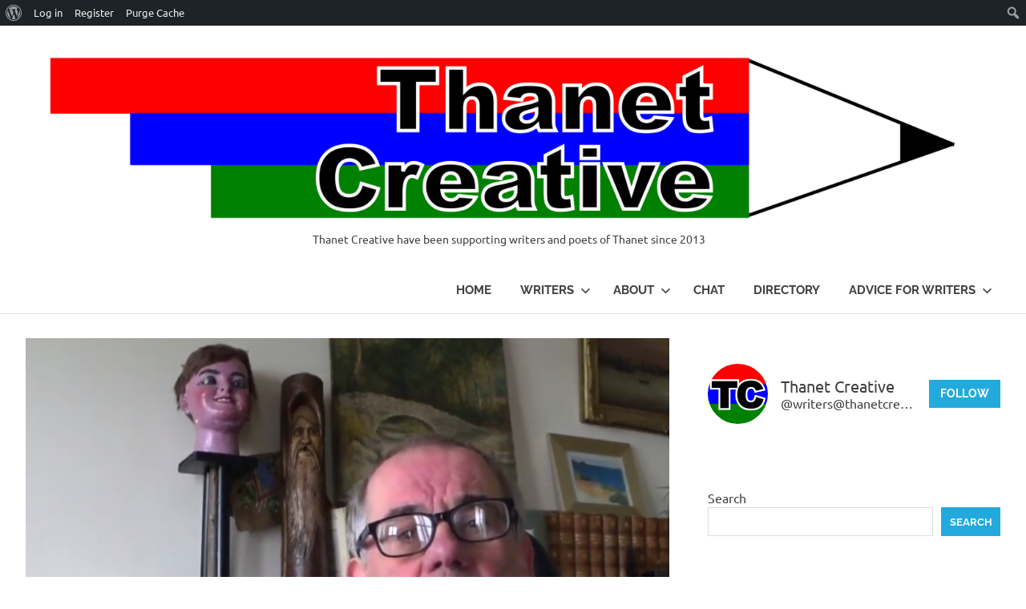

--- FILE ---
content_type: text/css
request_url: https://thanetcreative.co.uk/wp-content/plugins/syndication-links/css/A.syn.min.css,qver=4.5.3.pagespeed.cf.AO0_IqIhmY.css
body_size: 31247
content:
ul.relsyn{display:inline-block;list-style-type:none;margin:0;padding:1px}ul.relsyn li{display:inline-block;padding-right:5px;font-size:.8em}ul.relsyn li a{text-decoration:none}.syndication-link-icon svg{fill:currentColor;vertical-align:middle;top:-.0625em}.syndication-link-icon svg :hover{filter:brightness(50%)}a.synlink,a.synlink:hover{text-decoration:none;-webkit-box-shadow:none;box-shadow:none}ul.relsyn li svg{height:1rem;width:1rem}.relsyn li a .svg-dotenv{color:#ecd53f}.relsyn li a .svg-dotnet{color:#512bd4}.relsyn li a .svg-e{color:#000}.relsyn li a .svg-1and1{color:#003d8f}.relsyn li a .svg-1dot1dot1dot1{color:#221e68}.relsyn li a .svg-1001tracklists{color:#40aef0}.relsyn li a .svg-1panel{color:#0854c1}.relsyn li a .svg-1password{color:#3b66bc}.relsyn li a .svg-2fas{color:#ec1c24}.relsyn li a .svg-2k{color:#dd0700}.relsyn li a .svg-30secondsofcode{color:#5395fd}.relsyn li a .svg-365datascience{color:#000c1f}.relsyn li a .svg-3m{color:red}.relsyn li a .svg-42{color:#000}.relsyn li a .svg-4d{color:#004088}.relsyn li a .svg-4chan{color:#060}.relsyn li a .svg-500px{color:#222}.relsyn li a .svg-7zip{color:#000}.relsyn li a .svg-99designs{color:#fe5f50}.relsyn li a .svg-9gag{color:#000}.relsyn li a .svg-aframe{color:#ef2d5e}.relsyn li a .svg-abbrobotstudio{color:#ff9e0f}.relsyn li a .svg-acm{color:#0085ca}.relsyn li a .svg-adp{color:#d0271d}.relsyn li a .svg-aew{color:#000}.relsyn li a .svg-affine{color:#1e96eb}.relsyn li a .svg-aidungeon{color:#000}.relsyn li a .svg-aib{color:#7f2b7b}.relsyn li a .svg-aiohttp{color:#2c5bb4}.relsyn li a .svg-alx{color:#002b56}.relsyn li a .svg-amd{color:#ed1c24}.relsyn li a .svg-amg{color:#000}.relsyn li a .svg-amp{color:#005af0}.relsyn li a .svg-ana{color:#13448f}.relsyn li a .svg-aol{color:#39f}.relsyn li a .svg-apmterminals{color:#ff6441}.relsyn li a .svg-aral{color:#0063cb}.relsyn li a .svg-arkecosystem{color:#c9292c}.relsyn li a .svg-asda{color:#68a51c}.relsyn li a .svg-askfm{color:#db3552}.relsyn li a .svg-asus{color:#000}.relsyn li a .svg-atandt{color:#009fdb}.relsyn li a .svg-awsamplify{color:#f90}.relsyn li a .svg-awselasticloadbalancing{color:#8c4fff}.relsyn li a .svg-awsfargate{color:#f90}.relsyn li a .svg-awslambda{color:#f90}.relsyn li a .svg-awsorganizations{color:#e7157b}.relsyn li a .svg-awssecretsmanager{color:#dd344c}.relsyn li a .svg-abbott{color:#008fc7}.relsyn li a .svg-abbvie{color:#071d49}.relsyn li a .svg-aboutdotme{color:#333}.relsyn li a .svg-abstract{color:#191a1b}.relsyn li a .svg-academia{color:#41454a}.relsyn li a .svg-accenture{color:#a100ff}.relsyn li a .svg-accuweather{color:#f60}.relsyn li a .svg-accusoft{color:#a9225c}.relsyn li a .svg-acer{color:#83b81a}.relsyn li a .svg-actigraph{color:#0b2c4a}.relsyn li a .svg-activision{color:#000}.relsyn li a .svg-activitypub{color:#f1007e}.relsyn li a .svg-actix{color:#000}.relsyn li a .svg-actualbudget{color:#6b46c1}.relsyn li a .svg-acura{color:#000}.relsyn li a .svg-adblock{color:#f40d12}.relsyn li a .svg-adguard{color:#68bc71}.relsyn li a .svg-adafruit{color:#000}.relsyn li a .svg-adblockplus{color:#c70d2c}.relsyn li a .svg-adidas{color:#000}.relsyn li a .svg-adminer{color:#34567c}.relsyn li a .svg-adobe{color:red}.relsyn li a .svg-adobeacrobatreader{color:#ec1c24}.relsyn li a .svg-adobeaftereffects{color:#99f}.relsyn li a .svg-adobeaudition{color:#99f}.relsyn li a .svg-adobecreativecloud{color:#da1f26}.relsyn li a .svg-adobedreamweaver{color:#ff61f6}.relsyn li a .svg-adobefonts{color:#000b1d}.relsyn li a .svg-adobeillustrator{color:#ff9a00}.relsyn li a .svg-adobeindesign{color:#f36}.relsyn li a .svg-adobelightroom{color:#31a8ff}.relsyn li a .svg-adobelightroomclassic{color:#31a8ff}.relsyn li a .svg-adobephotoshop{color:#31a8ff}.relsyn li a .svg-adobepremierepro{color:#99f}.relsyn li a .svg-adobexd{color:#ff61f6}.relsyn li a .svg-adonisjs{color:#5a45ff}.relsyn li a .svg-adroll{color:#0dbdff}.relsyn li a .svg-adventofcode{color:#ff6}.relsyn li a .svg-adyen{color:#0abf53}.relsyn li a .svg-aegisauthenticator{color:#005e9d}.relsyn li a .svg-aerlingus{color:#006272}.relsyn li a .svg-aeroflot{color:#02458d}.relsyn li a .svg-aeromexico{color:#0b2343}.relsyn li a .svg-aerospike{color:#c22127}.relsyn li a .svg-affinity{color:#222324}.relsyn li a .svg-affinitydesigner{color:#134881}.relsyn li a .svg-affinityphoto{color:#4e3188}.relsyn li a .svg-affinitypublisher{color:#891b26}.relsyn li a .svg-aftership{color:#ff6b2b}.relsyn li a .svg-afterpay{color:#b2fce4}.relsyn li a .svg-agora{color:#099dfd}.relsyn li a .svg-aiqfome{color:#7a1fa2}.relsyn li a .svg-aircanada{color:#f01428}.relsyn li a .svg-airchina{color:#e30e17}.relsyn li a .svg-airfrance{color:#002157}.relsyn li a .svg-airindia{color:#da0e29}.relsyn li a .svg-airserbia{color:#0e203f}.relsyn li a .svg-airtransat{color:#172b54}.relsyn li a .svg-airasia{color:red}.relsyn li a .svg-airplayaudio{color:#000}.relsyn li a .svg-airplayvideo{color:#000}.relsyn li a .svg-airbnb{color:#ff5a5f}.relsyn li a .svg-airbrake{color:#ffa500}.relsyn li a .svg-airbus{color:#00205b}.relsyn li a .svg-airbyte{color:#615eff}.relsyn li a .svg-aircall{color:#00b388}.relsyn li a .svg-airtable{color:#18bfff}.relsyn li a .svg-airtel{color:#e40000}.relsyn li a .svg-ajv{color:#23c8d2}.relsyn li a .svg-akamai{color:#0096d6}.relsyn li a .svg-akasaair{color:#ff6300}.relsyn li a .svg-akaunting{color:#6da252}.relsyn li a .svg-akiflow{color:#af38f9}.relsyn li a .svg-alacritty{color:#f46d01}.relsyn li a .svg-alamy{color:#00ff7b}.relsyn li a .svg-albertheijn{color:#04ace6}.relsyn li a .svg-alby{color:#ffdf6f}.relsyn li a .svg-alchemy{color:#0c0c0e}.relsyn li a .svg-aldinord{color:#2490d7}.relsyn li a .svg-aldisud{color:#00005f}.relsyn li a .svg-alfaromeo{color:#981e32}.relsyn li a .svg-alfred{color:#5c1f87}.relsyn li a .svg-algolia{color:#003dff}.relsyn li a .svg-algorand{color:#000}.relsyn li a .svg-aliexpress{color:#ff4747}.relsyn li a .svg-alibabacloud{color:#ff6a00}.relsyn li a .svg-alibabadotcom{color:#ff6a00}.relsyn li a .svg-alienware{color:#541bae}.relsyn li a .svg-alipay{color:#1677ff}.relsyn li a .svg-alltrails{color:#142800}.relsyn li a .svg-allegro{color:#ff5a00}.relsyn li a .svg-alliedmodders{color:#1578d3}.relsyn li a .svg-allocine{color:#fecc00}.relsyn li a .svg-almalinux{color:#000}.relsyn li a .svg-alpinelinux{color:#0d597f}.relsyn li a .svg-alpinedotjs{color:#8bc0d0}.relsyn li a .svg-alternativeto{color:#0289d5}.relsyn li a .svg-alteryx{color:#0078c0}.relsyn li a .svg-altiumdesigner{color:#a5915f}.relsyn li a .svg-alwaysdata{color:#e9568e}.relsyn li a .svg-amazon{color:#f90}.relsyn li a .svg-amazonapigateway{color:#ff4f8b}.relsyn li a .svg-amazonalexa{color:#00caff}.relsyn li a .svg-amazoncloudwatch{color:#ff4f8b}.relsyn li a .svg-amazoncognito{color:#dd344c}.relsyn li a .svg-amazondocumentdb{color:#c925d1}.relsyn li a .svg-amazondynamodb{color:#4053d6}.relsyn li a .svg-amazonec2{color:#f90}.relsyn li a .svg-amazonecs{color:#f90}.relsyn li a .svg-amazoneks{color:#f90}.relsyn li a .svg-amazonelasticache{color:#c925d1}.relsyn li a .svg-amazonfiretv{color:#fc4c02}.relsyn li a .svg-amazongames{color:#f90}.relsyn li a .svg-amazonidentityaccessmanagement{color:#dd344c}.relsyn li a .svg-amazonlumberyard{color:#66459b}.relsyn li a .svg-amazonluna{color:#9146ff}.relsyn li a .svg-amazonmusic{color:#46c3d0}.relsyn li a .svg-amazonpay{color:#f90}.relsyn li a .svg-amazonprime{color:#00a8e1}.relsyn li a .svg-amazonrds{color:#527fff}.relsyn li a .svg-amazonredshift{color:#8c4fff}.relsyn li a .svg-amazonroute53{color:#8c4fff}.relsyn li a .svg-amazons3{color:#569a31}.relsyn li a .svg-amazonsqs{color:#ff4f8b}.relsyn li a .svg-amazonsimpleemailservice{color:#dd344c}.relsyn li a .svg-amazonwebservices{color:#232f3e}.relsyn li a .svg-ameba{color:#2d8c3c}.relsyn li a .svg-americanairlines{color:#0078d2}.relsyn li a .svg-americanexpress{color:#2e77bc}.relsyn li a .svg-amul{color:#ed1d24}.relsyn li a .svg-anaconda{color:#44a833}.relsyn li a .svg-analogue{color:#1a1a1a}.relsyn li a .svg-andela{color:#173b3f}.relsyn li a .svg-android{color:#34a853}.relsyn li a .svg-androidauto{color:#3ddc84}.relsyn li a .svg-androidstudio{color:#3ddc84}.relsyn li a .svg-angular{color:#0f0f11}.relsyn li a .svg-anilist{color:#02a9ff}.relsyn li a .svg-animalplanet{color:#0073ff}.relsyn li a .svg-ankermake{color:#88f387}.relsyn li a .svg-anki{color:#80c2ee}.relsyn li a .svg-ansible{color:#e00}.relsyn li a .svg-answer{color:#03f}.relsyn li a .svg-ansys{color:#ffb71b}.relsyn li a .svg-antdesign{color:#0170fe}.relsyn li a .svg-antv{color:#8b5dff}.relsyn li a .svg-anta{color:#d70010}.relsyn li a .svg-antena3{color:#ff7328}.relsyn li a .svg-anthropic{color:#191919}.relsyn li a .svg-anydesk{color:#ef443b}.relsyn li a .svg-anycubic{color:#476695}.relsyn li a .svg-anytype{color:#ff6a7b}.relsyn li a .svg-apache{color:#d22128}.relsyn li a .svg-apacheairflow{color:#017cee}.relsyn li a .svg-apacheant{color:#a81c7d}.relsyn li a .svg-apachecassandra{color:#1287b1}.relsyn li a .svg-apachecloudstack{color:#2aa5dc}.relsyn li a .svg-apachecordova{color:#e8e8e8}.relsyn li a .svg-apachecouchdb{color:#e42528}.relsyn li a .svg-apachedolphinscheduler{color:#85cdf0}.relsyn li a .svg-apachedruid{color:#29f1fb}.relsyn li a .svg-apacheecharts{color:#aa344d}.relsyn li a .svg-apacheflink{color:#e6526f}.relsyn li a .svg-apachefreemarker{color:#326cac}.relsyn li a .svg-apachegroovy{color:#4298b8}.relsyn li a .svg-apacheguacamole{color:#578b34}.relsyn li a .svg-apachehbase{color:#be160c}.relsyn li a .svg-apachehadoop{color:#6cf}.relsyn li a .svg-apachehive{color:#fdee21}.relsyn li a .svg-apachejmeter{color:#d22128}.relsyn li a .svg-apachekafka{color:#231f20}.relsyn li a .svg-apachekylin{color:#f09d13}.relsyn li a .svg-apachelucene{color:#019b8f}.relsyn li a .svg-apachemaven{color:#c71a36}.relsyn li a .svg-apachenetbeanside{color:#1b6ac6}.relsyn li a .svg-apachenifi{color:#728e9b}.relsyn li a .svg-apacheopenoffice{color:#0e85cd}.relsyn li a .svg-apacheparquet{color:#50abf1}.relsyn li a .svg-apachepulsar{color:#188fff}.relsyn li a .svg-apacherocketmq{color:#d77310}.relsyn li a .svg-apachesolr{color:#d9411e}.relsyn li a .svg-apachespark{color:#e25a1c}.relsyn li a .svg-apachestorm{color:#225593}.relsyn li a .svg-apachesuperset{color:#20a6c9}.relsyn li a .svg-apachetomcat{color:#f8dc75}.relsyn li a .svg-aparat{color:#ed145b}.relsyn li a .svg-apifox{color:#f44a53}.relsyn li a .svg-apollographql{color:#311c87}.relsyn li a .svg-apostrophe{color:#6236ff}.relsyn li a .svg-appstore{color:#0d96f6}.relsyn li a .svg-appgallery{color:red}.relsyn li a .svg-appsignal{color:#21375a}.relsyn li a .svg-appveyor{color:#00b3e0}.relsyn li a .svg-appian{color:#2322f0}.relsyn li a .svg-appium{color:#ee376d}.relsyn li a .svg-apple{color:#000}.relsyn li a .svg-applearcade{color:#000}.relsyn li a .svg-applemusic{color:#fa243c}.relsyn li a .svg-applenews{color:#fd415e}.relsyn li a .svg-applepay{color:#000}.relsyn li a .svg-applepodcasts{color:#93c}.relsyn li a .svg-appletv{color:#000}.relsyn li a .svg-appsmith{color:#2a2f3d}.relsyn li a .svg-appwrite{color:#fd366e}.relsyn li a .svg-aqua{color:#1904da}.relsyn li a .svg-arangodb{color:#dde072}.relsyn li a .svg-arc{color:#fcbfbd}.relsyn li a .svg-arcgis{color:#2c7ac3}.relsyn li a .svg-archlinux{color:#1793d1}.relsyn li a .svg-archicad{color:#2d50a5}.relsyn li a .svg-archiveofourown{color:#900}.relsyn li a .svg-ardour{color:#c61c3e}.relsyn li a .svg-arduino{color:#00878f}.relsyn li a .svg-argo{color:#ef7b4d}.relsyn li a .svg-argos{color:#da291c}.relsyn li a .svg-ariakit{color:#007acc}.relsyn li a .svg-arlo{color:#49b48a}.relsyn li a .svg-arm{color:#0091bd}.relsyn li a .svg-armkeil{color:#394049}.relsyn li a .svg-arstechnica{color:#ff4e00}.relsyn li a .svg-artstation{color:#13aff0}.relsyn li a .svg-artifacthub{color:#417598}.relsyn li a .svg-artixlinux{color:#10a0cc}.relsyn li a .svg-asahilinux{color:#a61200}.relsyn li a .svg-asana{color:#f06a6a}.relsyn li a .svg-asciidoctor{color:#e40046}.relsyn li a .svg-aseprite{color:#7d929e}.relsyn li a .svg-assemblyscript{color:#007aac}.relsyn li a .svg-asterisk{color:#f68f1e}.relsyn li a .svg-astonmartin{color:#00665e}.relsyn li a .svg-astra{color:#5c2ede}.relsyn li a .svg-astral{color:#261230}.relsyn li a .svg-astro{color:#bc52ee}.relsyn li a .svg-atari{color:#e4202e}.relsyn li a .svg-atlasos{color:#1a91ff}.relsyn li a .svg-atlassian{color:#0052cc}.relsyn li a .svg-auchan{color:#d6180b}.relsyn li a .svg-audacity{color:#00c}.relsyn li a .svg-audi{color:#bb0a30}.relsyn li a .svg-audible{color:#f8991c}.relsyn li a .svg-audiotechnica{color:#000}.relsyn li a .svg-audiobookshelf{color:#82612c}.relsyn li a .svg-audioboom{color:#007ce2}.relsyn li a .svg-audiomack{color:#ffa200}.relsyn li a .svg-aurelia{color:#ed2b88}.relsyn li a .svg-auth0{color:#eb5424}.relsyn li a .svg-authelia{color:#113155}.relsyn li a .svg-authentik{color:#fd4b2d}.relsyn li a .svg-authy{color:#ec1c24}.relsyn li a .svg-autocad{color:#e51050}.relsyn li a .svg-autocannon{color:#3ba4b7}.relsyn li a .svg-autohotkey{color:#345}.relsyn li a .svg-autoit{color:#5d83ac}.relsyn li a .svg-autozone{color:#d52b1e}.relsyn li a .svg-autodesk{color:#000}.relsyn li a .svg-autodeskmaya{color:#37a5cc}.relsyn li a .svg-autodeskrevit{color:#186bff}.relsyn li a .svg-automattic{color:#3499cd}.relsyn li a .svg-autoprefixer{color:#dd3735}.relsyn li a .svg-avast{color:#ff7800}.relsyn li a .svg-avira{color:#e02027}.relsyn li a .svg-awesomelists{color:#fc60a8}.relsyn li a .svg-awwwards{color:#222}.relsyn li a .svg-axios{color:#5a29e4}.relsyn li a .svg-bandrautomation{color:#f80}.relsyn li a .svg-bem{color:#000}.relsyn li a .svg-bim{color:#eb1928}.relsyn li a .svg-bmcsoftware{color:#fe5000}.relsyn li a .svg-bmw{color:#0066b1}.relsyn li a .svg-bnbchain{color:#f0b90b}.relsyn li a .svg-bsd{color:#ab2b28}.relsyn li a .svg-bt{color:#6400aa}.relsyn li a .svg-bvg{color:#f0d722}.relsyn li a .svg-babel{color:#f9dc3e}.relsyn li a .svg-babelio{color:#fbb91e}.relsyn li a .svg-babylondotjs{color:#bb464b}.relsyn li a .svg-backblaze{color:#e21e29}.relsyn li a .svg-backbone{color:#000}.relsyn li a .svg-backbonedotjs{color:#0071b5}.relsyn li a .svg-backendless{color:#1d77bd}.relsyn li a .svg-backstage{color:#9bf0e1}.relsyn li a .svg-badoo{color:#783bf9}.relsyn li a .svg-baidu{color:#2932e1}.relsyn li a .svg-bakalari{color:#00a2e2}.relsyn li a .svg-bamboo{color:#0052cc}.relsyn li a .svg-bambulab{color:#00ae42}.relsyn li a .svg-bandlab{color:#f12c18}.relsyn li a .svg-bandcamp{color:#408294}.relsyn li a .svg-bandsintown{color:#00cec8}.relsyn li a .svg-bankofamerica{color:#012169}.relsyn li a .svg-barclays{color:#00aeef}.relsyn li a .svg-baremetrics{color:#6078ff}.relsyn li a .svg-barmenia{color:#009fe3}.relsyn li a .svg-basecamp{color:#1d2d35}.relsyn li a .svg-baserow{color:#5190ef}.relsyn li a .svg-basicattentiontoken{color:#80247b}.relsyn li a .svg-bastyon{color:#00a4ff}.relsyn li a .svg-bata{color:#dd282e}.relsyn li a .svg-battledotnet{color:#4381c3}.relsyn li a .svg-bazel{color:#43a047}.relsyn li a .svg-bereal{color:#000}.relsyn li a .svg-beatstars{color:#eb0000}.relsyn li a .svg-beatport{color:#01ff95}.relsyn li a .svg-beats{color:#005571}.relsyn li a .svg-beatsbydre{color:#e01f3d}.relsyn li a .svg-beekeeperstudio{color:#fad83b}.relsyn li a .svg-behance{color:#1769ff}.relsyn li a .svg-beijingsubway{color:#004a9d}.relsyn li a .svg-bentley{color:#333}.relsyn li a .svg-bento{color:#768cff}.relsyn li a .svg-bentobox{color:#f15541}.relsyn li a .svg-bentoml{color:#000}.relsyn li a .svg-betfair{color:#ffb80b}.relsyn li a .svg-betterstack{color:#000}.relsyn li a .svg-bevy{color:#232326}.relsyn li a .svg-bigcartel{color:#222}.relsyn li a .svg-bigbluebutton{color:#283274}.relsyn li a .svg-bigcommerce{color:#121118}.relsyn li a .svg-bilibili{color:#00a1d6}.relsyn li a .svg-billboard{color:#000}.relsyn li a .svg-binance{color:#f0b90b}.relsyn li a .svg-biolink{color:#000}.relsyn li a .svg-biome{color:#60a5fa}.relsyn li a .svg-bisecthosting{color:#0d1129}.relsyn li a .svg-bit{color:#592ec1}.relsyn li a .svg-bitcomet{color:#f49923}.relsyn li a .svg-bittorrent{color:#050505}.relsyn li a .svg-bitbucket{color:#0052cc}.relsyn li a .svg-bitcoin{color:#f7931a}.relsyn li a .svg-bitcoincash{color:#0ac18e}.relsyn li a .svg-bitcoinsv{color:#eab300}.relsyn li a .svg-bitdefender{color:#ed1c24}.relsyn li a .svg-bitly{color:#ee6123}.relsyn li a .svg-bitrise{color:#683d87}.relsyn li a .svg-bitwarden{color:#175ddc}.relsyn li a .svg-bitwig{color:#ff5a00}.relsyn li a .svg-blackberry{color:#000}.relsyn li a .svg-blackmagicdesign{color:#ffa200}.relsyn li a .svg-blazemeter{color:#ca2133}.relsyn li a .svg-blazor{color:#512bd4}.relsyn li a .svg-blender{color:#e87d0d}.relsyn li a .svg-blockbench{color:#1e93d9}.relsyn li a .svg-blockchaindotcom{color:#121d33}.relsyn li a .svg-blogger{color:#ff5722}.relsyn li a .svg-bloglovin{color:#000}.relsyn li a .svg-blueprint{color:#137cbd}.relsyn li a .svg-bluesky{color:#0285ff}.relsyn li a .svg-bluesound{color:#0f131e}.relsyn li a .svg-bluetooth{color:#0082fc}.relsyn li a .svg-boardgamegeek{color:#ff5100}.relsyn li a .svg-boehringeringelheim{color:#00e47c}.relsyn li a .svg-boeing{color:#1d439c}.relsyn li a .svg-bombardier{color:#000}.relsyn li a .svg-bookbub{color:#f44336}.relsyn li a .svg-bookmyshow{color:#c4242b}.relsyn li a .svg-bookstack{color:#0288d1}.relsyn li a .svg-bookalope{color:#dc2829}.relsyn li a .svg-bookmeter{color:#64bc4b}.relsyn li a .svg-boost{color:#f7901e}.relsyn li a .svg-boosty{color:#f15f2c}.relsyn li a .svg-boots{color:#05054b}.relsyn li a .svg-bootstrap{color:#7952b3}.relsyn li a .svg-borgbackup{color:#0d0}.relsyn li a .svg-bosch{color:#ea0016}.relsyn li a .svg-bose{color:#000}.relsyn li a .svg-botblecms{color:#205081}.relsyn li a .svg-bower{color:#ef5734}.relsyn li a .svg-box{color:#0061d5}.relsyn li a .svg-boxysvg{color:#3584e3}.relsyn li a .svg-braintree{color:#000}.relsyn li a .svg-brandfolder{color:#40d1f5}.relsyn li a .svg-brave{color:#fb542b}.relsyn li a .svg-breaker{color:#003dad}.relsyn li a .svg-brenntag{color:#1a0033}.relsyn li a .svg-brevo{color:#0b996e}.relsyn li a .svg-brex{color:#212121}.relsyn li a .svg-bricks{color:#ffd54d}.relsyn li a .svg-britishairways{color:#2e5c99}.relsyn li a .svg-broadcom{color:#e31837}.relsyn li a .svg-bruno{color:#f4aa41}.relsyn li a .svg-buddy{color:#1a86fd}.relsyn li a .svg-budibase{color:#000}.relsyn li a .svg-buefy{color:#7957d5}.relsyn li a .svg-buffer{color:#231f20}.relsyn li a .svg-bugatti{color:#000}.relsyn li a .svg-bugcrowd{color:#f26822}.relsyn li a .svg-bugsnag{color:#4949e4}.relsyn li a .svg-buhl{color:#023e84}.relsyn li a .svg-buildkite{color:#14cc80}.relsyn li a .svg-builtbybit{color:#2d87c3}.relsyn li a .svg-bukalapak{color:#e31e52}.relsyn li a .svg-bulma{color:#00d1b2}.relsyn li a .svg-bun{color:#000}.relsyn li a .svg-bungie{color:#0075bb}.relsyn li a .svg-burgerking{color:#d62300}.relsyn li a .svg-burpsuite{color:#f63}.relsyn li a .svg-burton{color:#000}.relsyn li a .svg-buymeacoffee{color:#fd0}.relsyn li a .svg-buysellads{color:#eb4714}.relsyn li a .svg-buzzfeed{color:#e32}.relsyn li a .svg-byjus{color:#813588}.relsyn li a .svg-bytedance{color:#3c8cff}.relsyn li a .svg-c{color:#a8b9cc}.relsyn li a .svg-cplusplus{color:#00599c}.relsyn li a .svg-cplusplusbuilder{color:#e62431}.relsyn li a .svg-cbc{color:#e60505}.relsyn li a .svg-cbs{color:#033963}.relsyn li a .svg-ccc{color:#000}.relsyn li a .svg-ccleaner{color:#cb2d29}.relsyn li a .svg-cdprojekt{color:#dc0d15}.relsyn li a .svg-ce{color:#000}.relsyn li a .svg-ckeditor4{color:#0287d0}.relsyn li a .svg-clion{color:#000}.relsyn li a .svg-cmake{color:#064f8c}.relsyn li a .svg-cncf{color:#231f20}.relsyn li a .svg-cnet{color:#e71d1d}.relsyn li a .svg-cnn{color:#c00}.relsyn li a .svg-cryengine{color:#000}.relsyn li a .svg-csdn{color:#fc5531}.relsyn li a .svg-cssdesignawards{color:#280fee}.relsyn li a .svg-cssmodules{color:#000}.relsyn li a .svg-csswizardry{color:#f43059}.relsyn li a .svg-css3{color:#1572b6}.relsyn li a .svg-cts{color:#e53236}.relsyn li a .svg-cachet{color:#7ed321}.relsyn li a .svg-caddy{color:#1f88c0}.relsyn li a .svg-cadillac{color:#000}.relsyn li a .svg-cafepress{color:#58a616}.relsyn li a .svg-caffeine{color:#00f}.relsyn li a .svg-cairographics{color:#f39914}.relsyn li a .svg-cairometro{color:#c10c0c}.relsyn li a .svg-cakephp{color:#d33c43}.relsyn li a .svg-caldotcom{color:#292929}.relsyn li a .svg-calendly{color:#006bff}.relsyn li a .svg-calibreweb{color:#45b29d}.relsyn li a .svg-campaignmonitor{color:#111324}.relsyn li a .svg-camunda{color:#fc5d0d}.relsyn li a .svg-canonical{color:#e95420}.relsyn li a .svg-canva{color:#00c4cc}.relsyn li a .svg-canvas{color:#e72429}.relsyn li a .svg-caprover{color:#ed5b26}.relsyn li a .svg-capacitor{color:#119eff}.relsyn li a .svg-carthrottle{color:#ff9c42}.relsyn li a .svg-cardano{color:#0133ad}.relsyn li a .svg-carlsberggroup{color:#00321e}.relsyn li a .svg-carrd{color:#596caf}.relsyn li a .svg-carrefour{color:#004e9f}.relsyn li a .svg-carto{color:#eb1510}.relsyn li a .svg-cashapp{color:#00c244}.relsyn li a .svg-castbox{color:#f55b23}.relsyn li a .svg-castorama{color:#0078d7}.relsyn li a .svg-castro{color:#00b265}.relsyn li a .svg-caterpillar{color:#ffcd11}.relsyn li a .svg-celery{color:#37814a}.relsyn li a .svg-celestron{color:#f47216}.relsyn li a .svg-centos{color:#262577}.relsyn li a .svg-ceph{color:#ef5c55}.relsyn li a .svg-cesium{color:#6caddf}.relsyn li a .svg-chai{color:#a30701}.relsyn li a .svg-chainguard{color:#4445e7}.relsyn li a .svg-chainlink{color:#375bd2}.relsyn li a .svg-chakraui{color:#319795}.relsyn li a .svg-channel4{color:#aaff89}.relsyn li a .svg-charles{color:#f3f5f5}.relsyn li a .svg-chartdotjs{color:#ff6384}.relsyn li a .svg-chartmogul{color:#13324b}.relsyn li a .svg-chase{color:#117aca}.relsyn li a .svg-chatbot{color:#06f}.relsyn li a .svg-chatwoot{color:#1f93ff}.relsyn li a .svg-checkio{color:#008db6}.relsyn li a .svg-checkmarx{color:#54b848}.relsyn li a .svg-checkmk{color:#15d1a0}.relsyn li a .svg-chedraui{color:#e0832f}.relsyn li a .svg-cheerio{color:#e88c1f}.relsyn li a .svg-chef{color:#f09820}.relsyn li a .svg-chemex{color:#4d2b1a}.relsyn li a .svg-chessdotcom{color:#81b64c}.relsyn li a .svg-chevrolet{color:#cd9834}.relsyn li a .svg-chianetwork{color:#5ece71}.relsyn li a .svg-chinaeasternairlines{color:#1a2477}.relsyn li a .svg-chinasouthernairlines{color:#008bcb}.relsyn li a .svg-chocolatey{color:#80b5e3}.relsyn li a .svg-chromatic{color:#fc521f}.relsyn li a .svg-chromewebstore{color:#4285f4}.relsyn li a .svg-chromecast{color:#999}.relsyn li a .svg-chrysler{color:#000}.relsyn li a .svg-chupachups{color:#cf103e}.relsyn li a .svg-cilium{color:#f8c517}.relsyn li a .svg-cinema4d{color:#011a6a}.relsyn li a .svg-cinnamon{color:#dc682e}.relsyn li a .svg-circle{color:#8669ae}.relsyn li a .svg-circleci{color:#343434}.relsyn li a .svg-circuitverse{color:#42b883}.relsyn li a .svg-cirrusci{color:#4051b5}.relsyn li a .svg-cisco{color:#1ba0d7}.relsyn li a .svg-citrix{color:#452170}.relsyn li a .svg-citroen{color:#da291c}.relsyn li a .svg-civicrm{color:#81c459}.relsyn li a .svg-civo{color:#239dff}.relsyn li a .svg-clarifai{color:#1955ff}.relsyn li a .svg-claris{color:#000}.relsyn li a .svg-clarivate{color:#93ff9e}.relsyn li a .svg-claude{color:#d97757}.relsyn li a .svg-clerk{color:#6c47ff}.relsyn li a .svg-clevercloud{color:#171c36}.relsyn li a .svg-clickhouse{color:#ffcc01}.relsyn li a .svg-clickup{color:#7b68ee}.relsyn li a .svg-cliqz{color:#00aef0}.relsyn li a .svg-clockify{color:#03a9f4}.relsyn li a .svg-clojure{color:#5881d8}.relsyn li a .svg-cloud66{color:#3c72b9}.relsyn li a .svg-cloudfoundry{color:#0c9ed5}.relsyn li a .svg-cloudbees{color:#1997b5}.relsyn li a .svg-cloudcannon{color:#407afc}.relsyn li a .svg-cloudera{color:#f96702}.relsyn li a .svg-cloudflare{color:#f38020}.relsyn li a .svg-cloudflarepages{color:#f38020}.relsyn li a .svg-cloudflareworkers{color:#f38020}.relsyn li a .svg-cloudinary{color:#3448c5}.relsyn li a .svg-cloudron{color:#03a9f4}.relsyn li a .svg-cloudsmith{color:#2a6fe1}.relsyn li a .svg-cloudways{color:#2c39bd}.relsyn li a .svg-clubforce{color:#191176}.relsyn li a .svg-clubhouse{color:#ffe450}.relsyn li a .svg-clyp{color:#3cbdb1}.relsyn li a .svg-coop{color:#00b1e7}.relsyn li a .svg-cocacola{color:#d00013}.relsyn li a .svg-cockpit{color:#06c}.relsyn li a .svg-cockroachlabs{color:#6933ff}.relsyn li a .svg-cocoapods{color:#e32}.relsyn li a .svg-cocos{color:#55c2e1}.relsyn li a .svg-coda{color:#f46a54}.relsyn li a .svg-codacy{color:#222f29}.relsyn li a .svg-codeclimate{color:#000}.relsyn li a .svg-codeblocks{color:#41ad48}.relsyn li a .svg-codechef{color:#5b4638}.relsyn li a .svg-codecrafters{color:#171920}.relsyn li a .svg-codefactor{color:#f44a6a}.relsyn li a .svg-codeigniter{color:#ef4223}.relsyn li a .svg-codemirror{color:#d30707}.relsyn li a .svg-codenewbie{color:#9013fe}.relsyn li a .svg-codepen{color:#000}.relsyn li a .svg-codeproject{color:#f90}.relsyn li a .svg-codesandbox{color:#151515}.relsyn li a .svg-codesignal{color:#1062fb}.relsyn li a .svg-codestream{color:#008c99}.relsyn li a .svg-codeberg{color:#2185d0}.relsyn li a .svg-codecademy{color:#1f4056}.relsyn li a .svg-codeceptjs{color:#f6e05e}.relsyn li a .svg-codecov{color:#f01f7a}.relsyn li a .svg-codeforces{color:#1f8acb}.relsyn li a .svg-codefresh{color:#08b1ab}.relsyn li a .svg-codeium{color:#09b6a2}.relsyn li a .svg-codemagic{color:#f45e3f}.relsyn li a .svg-codementor{color:#003648}.relsyn li a .svg-coder{color:#000}.relsyn li a .svg-codersrank{color:#67a4ac}.relsyn li a .svg-coderwall{color:#3e8dcc}.relsyn li a .svg-codeship{color:#046}.relsyn li a .svg-codewars{color:#b1361e}.relsyn li a .svg-codingame{color:#f2bb13}.relsyn li a .svg-codingninjas{color:#dd6620}.relsyn li a .svg-codio{color:#4574e0}.relsyn li a .svg-coffeescript{color:#2f2625}.relsyn li a .svg-coggle{color:#9ed56b}.relsyn li a .svg-cognizant{color:#1a4ca1}.relsyn li a .svg-coil{color:#000}.relsyn li a .svg-coinmarketcap{color:#17181b}.relsyn li a .svg-coinbase{color:#0052ff}.relsyn li a .svg-comicfury{color:#79bd42}.relsyn li a .svg-commerzbank{color:#fc3}.relsyn li a .svg-commodore{color:#1e2a4e}.relsyn li a .svg-commonworkflowlanguage{color:#b5314c}.relsyn li a .svg-comptia{color:#c8202f}.relsyn li a .svg-compilerexplorer{color:#67c52a}.relsyn li a .svg-composer{color:#885630}.relsyn li a .svg-comsol{color:#368ccb}.relsyn li a .svg-conan{color:#6699cb}.relsyn li a .svg-concourse{color:#3398dc}.relsyn li a .svg-condaforge{color:#000}.relsyn li a .svg-conekta{color:#0a1837}.relsyn li a .svg-confluence{color:#172b4d}.relsyn li a .svg-construct3{color:#00ffda}.relsyn li a .svg-consul{color:#f24c53}.relsyn li a .svg-contabo{color:#00aaeb}.relsyn li a .svg-contactlesspayment{color:#000}.relsyn li a .svg-contao{color:#f47c00}.relsyn li a .svg-contentful{color:#2478cc}.relsyn li a .svg-contentstack{color:#e74c3d}.relsyn li a .svg-continente{color:#e31e24}.relsyn li a .svg-contributorcovenant{color:#5e0d73}.relsyn li a .svg-conventionalcommits{color:#fe5196}.relsyn li a .svg-convertio{color:#f33}.relsyn li a .svg-cookiecutter{color:#d4aa00}.relsyn li a .svg-coolermaster{color:#1e1e28}.relsyn li a .svg-copaairlines{color:#0032a0}.relsyn li a .svg-coppel{color:#0266ae}.relsyn li a .svg-cora{color:#e61845}.relsyn li a .svg-coreldraw{color:#000}.relsyn li a .svg-coronaengine{color:#f96f29}.relsyn li a .svg-coronarenderer{color:#e6502a}.relsyn li a .svg-corsair{color:#000}.relsyn li a .svg-couchbase{color:#ea2328}.relsyn li a .svg-counterstrike{color:#000}.relsyn li a .svg-countingworkspro{color:#2e3084}.relsyn li a .svg-coursera{color:#0056d2}.relsyn li a .svg-coveralls{color:#3f5767}.relsyn li a .svg-coze{color:#4d53e8}.relsyn li a .svg-craftcms{color:#e5422b}.relsyn li a .svg-craftsman{color:#d6001c}.relsyn li a .svg-cratedb{color:#009dc7}.relsyn li a .svg-crayon{color:#ff6a4c}.relsyn li a .svg-creality{color:#000}.relsyn li a .svg-createreactapp{color:#09d3ac}.relsyn li a .svg-creativecommons{color:#ef9421}.relsyn li a .svg-creativetechnology{color:#000}.relsyn li a .svg-credly{color:#ff6b00}.relsyn li a .svg-crehana{color:#4b22f4}.relsyn li a .svg-crewunited{color:#000}.relsyn li a .svg-criticalrole{color:#000}.relsyn li a .svg-crowdin{color:#2e3340}.relsyn li a .svg-crowdsource{color:#4285f4}.relsyn li a .svg-crunchbase{color:#0288d1}.relsyn li a .svg-crunchyroll{color:#f47521}.relsyn li a .svg-cryptpad{color:#0087ff}.relsyn li a .svg-crystal{color:#000}.relsyn li a .svg-cucumber{color:#23d96c}.relsyn li a .svg-cultura{color:#1d2c54}.relsyn li a .svg-curseforge{color:#f16436}.relsyn li a .svg-customink{color:#4051b5}.relsyn li a .svg-cyberdefenders{color:#335eea}.relsyn li a .svg-cycling74{color:#111}.relsyn li a .svg-cypress{color:#69d3a7}.relsyn li a .svg-cytoscapedotjs{color:#f7df1e}.relsyn li a .svg-d{color:#b03931}.relsyn li a .svg-dedge{color:#432975}.relsyn li a .svg-dwavesystems{color:#008cd7}.relsyn li a .svg-d3dotjs{color:#f9a03c}.relsyn li a .svg-daf{color:#00529b}.relsyn li a .svg-datev{color:#9bd547}.relsyn li a .svg-dazn{color:#f8f8f5}.relsyn li a .svg-dbeaver{color:#382923}.relsyn li a .svg-dcentertainment{color:#0078f0}.relsyn li a .svg-dhl{color:#fc0}.relsyn li a .svg-dji{color:#000}.relsyn li a .svg-dlna{color:#48a842}.relsyn li a .svg-doi{color:#fab70c}.relsyn li a .svg-dpd{color:#dc0032}.relsyn li a .svg-dsautomobiles{color:#1d1717}.relsyn li a .svg-dts{color:#f98b2b}.relsyn li a .svg-dtube{color:#f01a30}.relsyn li a .svg-dvc{color:#13adc7}.relsyn li a .svg-davinciresolve{color:#233a51}.relsyn li a .svg-dacia{color:#646b52}.relsyn li a .svg-dailymotion{color:#0a0a0a}.relsyn li a .svg-daisyui{color:#1ad1a5}.relsyn li a .svg-dapr{color:#0d2192}.relsyn li a .svg-darkreader{color:#141e24}.relsyn li a .svg-dart{color:#0175c2}.relsyn li a .svg-darty{color:#eb1b23}.relsyn li a .svg-daserste{color:#001a4b}.relsyn li a .svg-dash{color:#008de4}.relsyn li a .svg-dashlane{color:#0e353d}.relsyn li a .svg-dask{color:#fc6e6b}.relsyn li a .svg-dassaultsystemes{color:#005386}.relsyn li a .svg-datacamp{color:#03ef62}.relsyn li a .svg-datagrip{color:#000}.relsyn li a .svg-datastax{color:#000}.relsyn li a .svg-databricks{color:#ff3621}.relsyn li a .svg-datadog{color:#632ca6}.relsyn li a .svg-dataiku{color:#2ab1ac}.relsyn li a .svg-datocms{color:#ff7751}.relsyn li a .svg-datto{color:#199ed9}.relsyn li a .svg-dazhongdianping{color:#f63}.relsyn li a .svg-delonghi{color:#072240}.relsyn li a .svg-debian{color:#a81d33}.relsyn li a .svg-debridlink{color:#264e70}.relsyn li a .svg-decapcms{color:#ff0082}.relsyn li a .svg-decentraland{color:#ff2d55}.relsyn li a .svg-deepcool{color:#068584}.relsyn li a .svg-deepl{color:#0f2b46}.relsyn li a .svg-deepgram{color:#13ef93}.relsyn li a .svg-deepnote{color:#3793ef}.relsyn li a .svg-deliveroo{color:#00ccbc}.relsyn li a .svg-dell{color:#007db8}.relsyn li a .svg-delphi{color:#e62431}.relsyn li a .svg-delta{color:#036}.relsyn li a .svg-deluge{color:#094491}.relsyn li a .svg-deno{color:#70ffaf}.relsyn li a .svg-denon{color:#0b131a}.relsyn li a .svg-dependabot{color:#025e8c}.relsyn li a .svg-depositphotos{color:#000}.relsyn li a .svg-derspiegel{color:#e64415}.relsyn li a .svg-deutschebahn{color:#f01414}.relsyn li a .svg-deutschebank{color:#0018a8}.relsyn li a .svg-deutschepost{color:#fc0}.relsyn li a .svg-deutschewelle{color:#05b2fc}.relsyn li a .svg-devexpress{color:#ff7200}.relsyn li a .svg-deviantart{color:#05cc47}.relsyn li a .svg-devpost{color:#003e54}.relsyn li a .svg-dgraph{color:#e50695}.relsyn li a .svg-dialogflow{color:#ff9800}.relsyn li a .svg-diaspora{color:#000}.relsyn li a .svg-dictionarydotcom{color:#0049d7}.relsyn li a .svg-digg{color:#000}.relsyn li a .svg-digikeyelectronics{color:#c00}.relsyn li a .svg-digitalocean{color:#0080ff}.relsyn li a .svg-dinersclub{color:#004c97}.relsyn li a .svg-dior{color:#000}.relsyn li a .svg-directus{color:#263238}.relsyn li a .svg-discogs{color:#333}.relsyn li a .svg-discord{color:#5865f2}.relsyn li a .svg-discourse{color:#000}.relsyn li a .svg-discover{color:#ff6000}.relsyn li a .svg-disqus{color:#2e9fff}.relsyn li a .svg-disroot{color:#50162d}.relsyn li a .svg-distrokid{color:#231f20}.relsyn li a .svg-django{color:#092e20}.relsyn li a .svg-dlib{color:green}.relsyn li a .svg-docker{color:#2496ed}.relsyn li a .svg-docsdotrs{color:#000}.relsyn li a .svg-docsify{color:#2ece53}.relsyn li a .svg-doctrine{color:#fc6a31}.relsyn li a .svg-docusaurus{color:#3ecc5f}.relsyn li a .svg-dogecoin{color:#c2a633}.relsyn li a .svg-dolby{color:#000}.relsyn li a .svg-doordash{color:#ff3008}.relsyn li a .svg-dota2{color:#bf2e1a}.relsyn li a .svg-douban{color:#2d963d}.relsyn li a .svg-doubanread{color:#389eac}.relsyn li a .svg-dovecot{color:#54bcab}.relsyn li a .svg-dovetail{color:#190041}.relsyn li a .svg-downdetector{color:#ff160a}.relsyn li a .svg-doxygen{color:#2c4aa8}.relsyn li a .svg-dragonframe{color:#d4911e}.relsyn li a .svg-draugiemdotlv{color:#f60}.relsyn li a .svg-dreamstime{color:#50a901}.relsyn li a .svg-dribbble{color:#ea4c89}.relsyn li a .svg-drizzle{color:#c5f74f}.relsyn li a .svg-drone{color:#212121}.relsyn li a .svg-drooble{color:#19c4be}.relsyn li a .svg-dropbox{color:#0061ff}.relsyn li a .svg-drupal{color:#0678be}.relsyn li a .svg-ducati{color:#c00}.relsyn li a .svg-duckdb{color:#fff000}.relsyn li a .svg-duckduckgo{color:#de5833}.relsyn li a .svg-dungeonsanddragons{color:#ed1c24}.relsyn li a .svg-dunked{color:#2da9d7}.relsyn li a .svg-dunzo{color:#00d290}.relsyn li a .svg-duolingo{color:#58cc02}.relsyn li a .svg-duplicati{color:#1e3a8a}.relsyn li a .svg-dynatrace{color:#1496ff}.relsyn li a .svg-edotleclerc{color:#06c}.relsyn li a .svg-e3{color:#e73d2f}.relsyn li a .svg-ea{color:#000}.relsyn li a .svg-eac{color:#000}.relsyn li a .svg-ebox{color:#be2323}.relsyn li a .svg-edeka{color:#1b66b3}.relsyn li a .svg-ejs{color:#b4ca65}.relsyn li a .svg-epel{color:#fc0000}.relsyn li a .svg-erpnext{color:#0089ff}.relsyn li a .svg-esea{color:#0e9648}.relsyn li a .svg-eslgaming{color:#ffff09}.relsyn li a .svg-eslint{color:#4b32c3}.relsyn li a .svg-esphome{color:#000}.relsyn li a .svg-esri{color:#000}.relsyn li a .svg-eagle{color:#0072ef}.relsyn li a .svg-easyeda{color:#1765f6}.relsyn li a .svg-eclipseadoptium{color:#ff1464}.relsyn li a .svg-eclipseche{color:#525c86}.relsyn li a .svg-eclipseide{color:#2c2255}.relsyn li a .svg-eclipsejetty{color:#fc390e}.relsyn li a .svg-eclipsemosquitto{color:#3c5280}.relsyn li a .svg-eclipsevertdotx{color:#782a90}.relsyn li a .svg-ecosia{color:#008009}.relsyn li a .svg-ecovacs{color:#1e384b}.relsyn li a .svg-edgeimpulse{color:#3b47c2}.relsyn li a .svg-editorconfig{color:#fefefe}.relsyn li a .svg-educative{color:#4951f5}.relsyn li a .svg-egnyte{color:#00968f}.relsyn li a .svg-eight{color:#0054ff}.relsyn li a .svg-eightsleep{color:#262729}.relsyn li a .svg-eljueves{color:#be312e}.relsyn li a .svg-elastic{color:#005571}.relsyn li a .svg-elasticcloud{color:#005571}.relsyn li a .svg-elasticstack{color:#005571}.relsyn li a .svg-elasticsearch{color:#005571}.relsyn li a .svg-elavon{color:#0c2074}.relsyn li a .svg-electron{color:#47848f}.relsyn li a .svg-electronfiddle{color:#e79537}.relsyn li a .svg-elegoo{color:#2c3a83}.relsyn li a .svg-element{color:#0dbd8b}.relsyn li a .svg-elementor{color:#92003b}.relsyn li a .svg-elevenlabs{color:#000}.relsyn li a .svg-eleventy{color:#222}.relsyn li a .svg-elgato{color:#101010}.relsyn li a .svg-elixir{color:#4b275f}.relsyn li a .svg-ello{color:#000}.relsyn li a .svg-elm{color:#1293d8}.relsyn li a .svg-elsevier{color:#ff6c00}.relsyn li a .svg-embarcadero{color:#ed1f35}.relsyn li a .svg-embark{color:#000}.relsyn li a .svg-emberdotjs{color:#e04e39}.relsyn li a .svg-emby{color:#52b54b}.relsyn li a .svg-emirates{color:#d71921}.relsyn li a .svg-emlakjet{color:#0ae524}.relsyn li a .svg-empirekred{color:#72be50}.relsyn li a .svg-endeavouros{color:#7f7fff}.relsyn li a .svg-engadget{color:#000}.relsyn li a .svg-enpass{color:#0d47a1}.relsyn li a .svg-enterprisedb{color:#ff3e00}.relsyn li a .svg-envato{color:#87e64b}.relsyn li a .svg-envoyproxy{color:#ac6199}.relsyn li a .svg-epicgames{color:#313131}.relsyn li a .svg-epson{color:#039}.relsyn li a .svg-equinixmetal{color:#ed2224}.relsyn li a .svg-eraser{color:#ec2c40}.relsyn li a .svg-ericsson{color:#0082f0}.relsyn li a .svg-erlang{color:#a90533}.relsyn li a .svg-esotericsoftware{color:#3fa9f5}.relsyn li a .svg-espressif{color:#e7352c}.relsyn li a .svg-ethereum{color:#3c3c3d}.relsyn li a .svg-ethers{color:#2535a0}.relsyn li a .svg-ethiopianairlines{color:#648b1a}.relsyn li a .svg-etihadairways{color:#bd8b13}.relsyn li a .svg-etsy{color:#f16521}.relsyn li a .svg-eventstore{color:#5ab552}.relsyn li a .svg-eventbrite{color:#f05537}.relsyn li a .svg-evernote{color:#00a82d}.relsyn li a .svg-excalidraw{color:#6965db}.relsyn li a .svg-exercism{color:#009cab}.relsyn li a .svg-exordo{color:#daa449}.relsyn li a .svg-exoscale{color:#da291c}.relsyn li a .svg-expedia{color:#191e3b}.relsyn li a .svg-expensify{color:#0185ff}.relsyn li a .svg-expertsexchange{color:#00aae7}.relsyn li a .svg-expo{color:#000020}.relsyn li a .svg-express{color:#000}.relsyn li a .svg-expressvpn{color:#da3940}.relsyn li a .svg-eyeem{color:#000}.relsyn li a .svg-f{color:#378bba}.relsyn li a .svg-fdroid{color:#1976d2}.relsyn li a .svg-fsecure{color:#00baff}.relsyn li a .svg-f1{color:#e10600}.relsyn li a .svg-f5{color:#e4002b}.relsyn li a .svg-faceit{color:#f50}.relsyn li a .svg-farfetch{color:#000}.relsyn li a .svg-fcc{color:#1c3664}.relsyn li a .svg-ffmpeg{color:#007808}.relsyn li a .svg-fifa{color:#326295}.relsyn li a .svg-first{color:#0066b3}.relsyn li a .svg-fmod{color:#000}.relsyn li a .svg-fox{color:#000}.relsyn li a .svg-facebook{color:#0866ff}.relsyn li a .svg-facebookgaming{color:#005fed}.relsyn li a .svg-facebooklive{color:#ed4242}.relsyn li a .svg-facepunch{color:#ec1c24}.relsyn li a .svg-fairphone{color:#4495d1}.relsyn li a .svg-falco{color:#00aec7}.relsyn li a .svg-falcon{color:#f0ad4e}.relsyn li a .svg-fampay{color:#ffad00}.relsyn li a .svg-fandango{color:#ff7300}.relsyn li a .svg-fandom{color:#fa005a}.relsyn li a .svg-fanfou{color:#0cf}.relsyn li a .svg-fantom{color:#0928ff}.relsyn li a .svg-farcaster{color:#855dcd}.relsyn li a .svg-fareharbor{color:#0a6ece}.relsyn li a .svg-fastapi{color:#009688}.relsyn li a .svg-fastify{color:#000}.relsyn li a .svg-fastlane{color:#00f200}.relsyn li a .svg-fastly{color:#ff282d}.relsyn li a .svg-fathom{color:#9187ff}.relsyn li a .svg-fauna{color:#3a1ab6}.relsyn li a .svg-favro{color:#512da8}.relsyn li a .svg-feathub{color:#9b9b9b}.relsyn li a .svg-fedex{color:#4d148c}.relsyn li a .svg-fedora{color:#51a2da}.relsyn li a .svg-feedly{color:#2bb24c}.relsyn li a .svg-ferrari{color:#d40000}.relsyn li a .svg-ferrarindotvdot{color:#eb2e2c}.relsyn li a .svg-ferretdb{color:#042133}.relsyn li a .svg-fi{color:#00b899}.relsyn li a .svg-fiat{color:#941711}.relsyn li a .svg-fidoalliance{color:#ffbf3b}.relsyn li a .svg-fig{color:#000}.relsyn li a .svg-figma{color:#f24e1e}.relsyn li a .svg-fila{color:#002d62}.relsyn li a .svg-filament{color:#fdae4b}.relsyn li a .svg-filedotio{color:#3d3c9d}.relsyn li a .svg-filezilla{color:#bf0000}.relsyn li a .svg-files{color:#4285f4}.relsyn li a .svg-fineco{color:#00549f}.relsyn li a .svg-fing{color:#009aee}.relsyn li a .svg-firebase{color:#dd2c00}.relsyn li a .svg-firefish{color:#f07a5b}.relsyn li a .svg-fireflyiii{color:#cd5029}.relsyn li a .svg-firefox{color:#ff7139}.relsyn li a .svg-firefoxbrowser{color:#ff7139}.relsyn li a .svg-fireship{color:#eb844e}.relsyn li a .svg-firewalla{color:#c8332d}.relsyn li a .svg-fitbit{color:#00b0b9}.relsyn li a .svg-fivem{color:#f40552}.relsyn li a .svg-fiverr{color:#1dbf73}.relsyn li a .svg-fizz{color:#00d672}.relsyn li a .svg-flashforge{color:#000}.relsyn li a .svg-flask{color:#000}.relsyn li a .svg-flat{color:#3481fe}.relsyn li a .svg-flathub{color:#000}.relsyn li a .svg-flatpak{color:#4a90d9}.relsyn li a .svg-flickr{color:#0063dc}.relsyn li a .svg-flightaware{color:#19315b}.relsyn li a .svg-flipboard{color:#e12828}.relsyn li a .svg-flipkart{color:#2874f0}.relsyn li a .svg-floatplane{color:#00aeef}.relsyn li a .svg-flood{color:#4285f4}.relsyn li a .svg-fluentbit{color:#49bda5}.relsyn li a .svg-fluentd{color:#0e83c8}.relsyn li a .svg-fluke{color:#ffc20e}.relsyn li a .svg-flutter{color:#02569b}.relsyn li a .svg-flux{color:#5468ff}.relsyn li a .svg-fluxus{color:#fff}.relsyn li a .svg-flydotio{color:#24175b}.relsyn li a .svg-flyway{color:#cc0200}.relsyn li a .svg-fnac{color:#e1a925}.relsyn li a .svg-folium{color:#77b829}.relsyn li a .svg-fonoma{color:#02b78f}.relsyn li a .svg-fontawesome{color:#538dd7}.relsyn li a .svg-fontbase{color:#3d03a7}.relsyn li a .svg-fontforge{color:#f2712b}.relsyn li a .svg-ford{color:#00274e}.relsyn li a .svg-forgejo{color:#fb923c}.relsyn li a .svg-formik{color:#2563eb}.relsyn li a .svg-formspree{color:#e5122e}.relsyn li a .svg-formstack{color:#21b573}.relsyn li a .svg-fortinet{color:#ee3124}.relsyn li a .svg-fortran{color:#734f96}.relsyn li a .svg-fossa{color:#289e6d}.relsyn li a .svg-fossilscm{color:#548294}.relsyn li a .svg-foundryvirtualtabletop{color:#fe6a1f}.relsyn li a .svg-foursquare{color:#33f}.relsyn li a .svg-foursquarecityguide{color:#f94877}.relsyn li a .svg-foxtel{color:#eb5205}.relsyn li a .svg-fozzy{color:#f15b29}.relsyn li a .svg-framer{color:#05f}.relsyn li a .svg-framework{color:#000}.relsyn li a .svg-framework7{color:#ee350f}.relsyn li a .svg-franprix{color:#ec6237}.relsyn li a .svg-frappe{color:#0089ff}.relsyn li a .svg-fraunhofergesellschaft{color:#179c7d}.relsyn li a .svg-freebsd{color:#ab2b28}.relsyn li a .svg-freecad{color:#729fcf}.relsyn li a .svg-freenas{color:#343434}.relsyn li a .svg-freelancer{color:#29b2fe}.relsyn li a .svg-freepik{color:#1273eb}.relsyn li a .svg-fresh{color:#ffdb1e}.relsyn li a .svg-frontendmentor{color:#3f54a3}.relsyn li a .svg-frontify{color:#2d3232}.relsyn li a .svg-fubo{color:#c83d1e}.relsyn li a .svg-fueler{color:#09c9e3}.relsyn li a .svg-fugacloud{color:#242f4b}.relsyn li a .svg-fujifilm{color:#fb0020}.relsyn li a .svg-fujitsu{color:red}.relsyn li a .svg-funimation{color:#5b0bb5}.relsyn li a .svg-furaffinity{color:#36566f}.relsyn li a .svg-furrynetwork{color:#2e75b4}.relsyn li a .svg-fusionauth{color:#f58320}.relsyn li a .svg-futurelearn{color:#de00a5}.relsyn li a .svg-g2{color:#ff492c}.relsyn li a .svg-g2a{color:#f05f00}.relsyn li a .svg-g2g{color:#ed1c24}.relsyn li a .svg-gdal{color:#5cae58}.relsyn li a .svg-gimp{color:#5c5543}.relsyn li a .svg-giphy{color:#f66}.relsyn li a .svg-gmx{color:#1c449b}.relsyn li a .svg-gnome{color:#4a86cf}.relsyn li a .svg-gnometerminal{color:#241f31}.relsyn li a .svg-gnu{color:#a42e2b}.relsyn li a .svg-gnubash{color:#4eaa25}.relsyn li a .svg-gnuemacs{color:#7f5ab6}.relsyn li a .svg-gnuicecat{color:#002f5b}.relsyn li a .svg-gnuprivacyguard{color:#0093dd}.relsyn li a .svg-gnusocial{color:#a22430}.relsyn li a .svg-gogdotcom{color:#86328a}.relsyn li a .svg-gsk{color:#f36633}.relsyn li a .svg-gsmarenadotcom{color:#d50000}.relsyn li a .svg-gstreamer{color:#ff3131}.relsyn li a .svg-gtk{color:#7fe719}.relsyn li a .svg-galaxus{color:#000}.relsyn li a .svg-gameandwatch{color:#000}.relsyn li a .svg-gamedeveloper{color:#e60012}.relsyn li a .svg-gamejolt{color:#cf0}.relsyn li a .svg-gamescience{color:#000}.relsyn li a .svg-gamebanana{color:#fcef40}.relsyn li a .svg-gameloft{color:#000}.relsyn li a .svg-gamemaker{color:#000}.relsyn li a .svg-garmin{color:#000}.relsyn li a .svg-gatling{color:#ff9e2a}.relsyn li a .svg-gatsby{color:#639}.relsyn li a .svg-gcore{color:#ff4c00}.relsyn li a .svg-geeksforgeeks{color:#2f8d46}.relsyn li a .svg-generalelectric{color:#0870d8}.relsyn li a .svg-generalmotors{color:#0170ce}.relsyn li a .svg-genius{color:#ffff64}.relsyn li a .svg-gentoo{color:#54487a}.relsyn li a .svg-geopandas{color:#139c5a}.relsyn li a .svg-geocaching{color:#00874d}.relsyn li a .svg-geode{color:#8d7acf}.relsyn li a .svg-gerrit{color:#eee}.relsyn li a .svg-getx{color:#8a2be2}.relsyn li a .svg-ghost{color:#15171a}.relsyn li a .svg-ghostery{color:#00aef0}.relsyn li a .svg-gin{color:#008ecf}.relsyn li a .svg-git{color:#f05032}.relsyn li a .svg-gitextensions{color:#212121}.relsyn li a .svg-gitlfs{color:#f64935}.relsyn li a .svg-gitforwindows{color:#80b3ff}.relsyn li a .svg-gitbook{color:#bbdde5}.relsyn li a .svg-github{color:#181717}.relsyn li a .svg-githubactions{color:#2088ff}.relsyn li a .svg-githubcopilot{color:#000}.relsyn li a .svg-githubpages{color:#222}.relsyn li a .svg-githubsponsors{color:#ea4aaa}.relsyn li a .svg-gitkraken{color:#179287}.relsyn li a .svg-gitlab{color:#fc6d26}.relsyn li a .svg-gitconnected{color:#2e69ae}.relsyn li a .svg-gitea{color:#609926}.relsyn li a .svg-gitee{color:#c71d23}.relsyn li a .svg-gitpod{color:#ffae33}.relsyn li a .svg-gitter{color:#ed1965}.relsyn li a .svg-glassdoor{color:#00a162}.relsyn li a .svg-glide{color:#18bed4}.relsyn li a .svg-glitch{color:#33f}.relsyn li a .svg-globus{color:#ca6201}.relsyn li a .svg-glovo{color:#f2cc38}.relsyn li a .svg-gmail{color:#ea4335}.relsyn li a .svg-go{color:#00add8}.relsyn li a .svg-gocd{color:#94399e}.relsyn li a .svg-godaddy{color:#1bdbdb}.relsyn li a .svg-gofundme{color:#00b964}.relsyn li a .svg-goland{color:#000}.relsyn li a .svg-gotomeeting{color:#f68d2e}.relsyn li a .svg-godotengine{color:#478cbf}.relsyn li a .svg-gojek{color:#00aa13}.relsyn li a .svg-goldenline{color:#ffe005}.relsyn li a .svg-goldmansachs{color:#7399c6}.relsyn li a .svg-goodreads{color:#372213}.relsyn li a .svg-google{color:#4285f4}.relsyn li a .svg-googleadmob{color:#ea4335}.relsyn li a .svg-googleadsense{color:#4285f4}.relsyn li a .svg-googleads{color:#4285f4}.relsyn li a .svg-googleanalytics{color:#e37400}.relsyn li a .svg-googleappsscript{color:#4285f4}.relsyn li a .svg-googleassistant{color:#4285f4}.relsyn li a .svg-googleauthenticator{color:#4285f4}.relsyn li a .svg-googlebigquery{color:#669df6}.relsyn li a .svg-googlebigtable{color:#669df6}.relsyn li a .svg-googlecalendar{color:#4285f4}.relsyn li a .svg-googlecampaignmanager360{color:#1e8e3e}.relsyn li a .svg-googlecardboard{color:#ff7143}.relsyn li a .svg-googlechat{color:#34a853}.relsyn li a .svg-googlechrome{color:#4285f4}.relsyn li a .svg-googlechronicle{color:#4285f4}.relsyn li a .svg-googleclassroom{color:#0f9d58}.relsyn li a .svg-googlecloud{color:#4285f4}.relsyn li a .svg-googlecloudcomposer{color:#4285f4}.relsyn li a .svg-googlecloudspanner{color:#4285f4}.relsyn li a .svg-googlecloudstorage{color:#aecbfa}.relsyn li a .svg-googlecolab{color:#f9ab00}.relsyn li a .svg-googlecontaineroptimizedos{color:#4285f4}.relsyn li a .svg-googledatastudio{color:#669df6}.relsyn li a .svg-googledataflow{color:#aecbfa}.relsyn li a .svg-googledataproc{color:#aecbfa}.relsyn li a .svg-googledisplayandvideo360{color:#34a853}.relsyn li a .svg-googledocs{color:#4285f4}.relsyn li a .svg-googledrive{color:#4285f4}.relsyn li a .svg-googleearth{color:#4285f4}.relsyn li a .svg-googleearthengine{color:#4285f4}.relsyn li a .svg-googlefit{color:#4285f4}.relsyn li a .svg-googlefonts{color:#4285f4}.relsyn li a .svg-googleforms{color:#7248b9}.relsyn li a .svg-googlegemini{color:#8e75b2}.relsyn li a .svg-googlehome{color:#4285f4}.relsyn li a .svg-googlekeep{color:#fb0}.relsyn li a .svg-googlelens{color:#4285f4}.relsyn li a .svg-googlemaps{color:#4285f4}.relsyn li a .svg-googlemarketingplatform{color:#4285f4}.relsyn li a .svg-googlemeet{color:#00897b}.relsyn li a .svg-googlemessages{color:#1a73e8}.relsyn li a .svg-googlenearby{color:#4285f4}.relsyn li a .svg-googlenews{color:#174ea6}.relsyn li a .svg-googlepay{color:#4285f4}.relsyn li a .svg-googlephotos{color:#4285f4}.relsyn li a .svg-googleplay{color:#414141}.relsyn li a .svg-googlepubsub{color:#aecbfa}.relsyn li a .svg-googlescholar{color:#4285f4}.relsyn li a .svg-googlesearchconsole{color:#458cf5}.relsyn li a .svg-googlesheets{color:#34a853}.relsyn li a .svg-googleslides{color:#fbbc04}.relsyn li a .svg-googlestreetview{color:#fec111}.relsyn li a .svg-googletagmanager{color:#246fdb}.relsyn li a .svg-googletasks{color:#2684fc}.relsyn li a .svg-googletranslate{color:#4285f4}.relsyn li a .svg-grab{color:#00b14f}.relsyn li a .svg-gradle{color:#02303a}.relsyn li a .svg-gradleplaypublisher{color:#82b816}.relsyn li a .svg-grafana{color:#f46800}.relsyn li a .svg-grammarly{color:#027e6f}.relsyn li a .svg-grandfrais{color:#ed2d2f}.relsyn li a .svg-graphql{color:#e10098}.relsyn li a .svg-grapheneos{color:#0053a3}.relsyn li a .svg-graphite{color:#000}.relsyn li a .svg-grav{color:#221e1f}.relsyn li a .svg-gravatar{color:#1e8cbe}.relsyn li a .svg-graylog{color:#ff3633}.relsyn li a .svg-greasyfork{color:#670000}.relsyn li a .svg-greatlearning{color:#0e39a9}.relsyn li a .svg-greensock{color:#88ce02}.relsyn li a .svg-greenhouse{color:#24a47f}.relsyn li a .svg-griddotai{color:#78ff96}.relsyn li a .svg-gridsome{color:#00a672}.relsyn li a .svg-grocy{color:#337ab7}.relsyn li a .svg-groupme{color:#00aff0}.relsyn li a .svg-groupon{color:#53a318}.relsyn li a .svg-grubhub{color:#f63440}.relsyn li a .svg-grunt{color:#faa918}.relsyn li a .svg-guangzhoumetro{color:#c51935}.relsyn li a .svg-guilded{color:#f5c400}.relsyn li a .svg-guitarpro{color:#569fff}.relsyn li a .svg-gumroad{color:#ff90e8}.relsyn li a .svg-gumtree{color:#72ef36}.relsyn li a .svg-gunicorn{color:#499848}.relsyn li a .svg-gurobi{color:#ee3524}.relsyn li a .svg-gusto{color:#f45d48}.relsyn li a .svg-gutenberg{color:#000}.relsyn li a .svg-geant{color:#dd1f26}.relsyn li a .svg-handm{color:#e50010}.relsyn li a .svg-h3{color:#1e54b7}.relsyn li a .svg-hal{color:#b03532}.relsyn li a .svg-hbo{color:#000}.relsyn li a .svg-hcl{color:#006bb6}.relsyn li a .svg-hdfcbank{color:#004b8d}.relsyn li a .svg-here{color:#00afaa}.relsyn li a .svg-hey{color:#5522fa}.relsyn li a .svg-hp{color:#0096d6}.relsyn li a .svg-hsbc{color:#db0011}.relsyn li a .svg-htc{color:#a5cf4c}.relsyn li a .svg-htcvive{color:#00b2e3}.relsyn li a .svg-htmlacademy{color:#302683}.relsyn li a .svg-html5{color:#e34f26}.relsyn li a .svg-httpie{color:#73dc8c}.relsyn li a .svg-habr{color:#65a3be}.relsyn li a .svg-hackclub{color:#ec3750}.relsyn li a .svg-hackthebox{color:#9fef00}.relsyn li a .svg-hackaday{color:#1a1a1a}.relsyn li a .svg-hackernoon{color:#00fe00}.relsyn li a .svg-hackerearth{color:#2c3454}.relsyn li a .svg-hackerone{color:#494649}.relsyn li a .svg-hackerrank{color:#00ea64}.relsyn li a .svg-hackster{color:#2e9fe6}.relsyn li a .svg-handlebarsdotjs{color:#000}.relsyn li a .svg-handshake{color:#d3fb52}.relsyn li a .svg-handshake{color:#000}.relsyn li a .svg-happycow{color:#7c4ec4}.relsyn li a .svg-harbor{color:#60b932}.relsyn li a .svg-harmonyos{color:#000}.relsyn li a .svg-hashicorp{color:#000}.relsyn li a .svg-hashnode{color:#2962ff}.relsyn li a .svg-haskell{color:#5d4f85}.relsyn li a .svg-hasura{color:#1eb4d4}.relsyn li a .svg-hatenabookmark{color:#00a4de}.relsyn li a .svg-haxe{color:#ea8220}.relsyn li a .svg-headlessui{color:#66e3ff}.relsyn li a .svg-headphonezone{color:#3c07ff}.relsyn li a .svg-headspace{color:#f47d31}.relsyn li a .svg-hearth{color:#a33035}.relsyn li a .svg-hedera{color:#222}.relsyn li a .svg-helium{color:#0acf83}.relsyn li a .svg-helix{color:#281733}.relsyn li a .svg-hellofresh{color:#9c3}.relsyn li a .svg-hellyhansen{color:#da2128}.relsyn li a .svg-helm{color:#0f1689}.relsyn li a .svg-helpscout{color:#1292ee}.relsyn li a .svg-helpdesk{color:#2fc774}.relsyn li a .svg-hepsiemlak{color:#e1251b}.relsyn li a .svg-hermes{color:#0091cd}.relsyn li a .svg-heroku{color:#430098}.relsyn li a .svg-hetzner{color:#d50c2d}.relsyn li a .svg-hevy{color:#000}.relsyn li a .svg-hexlet{color:#116ef5}.relsyn li a .svg-hexo{color:#0e83cd}.relsyn li a .svg-hibob{color:#e42c51}.relsyn li a .svg-hibernate{color:#59666c}.relsyn li a .svg-hilton{color:#231f20}.relsyn li a .svg-hiltonhotelsandresorts{color:#1e4380}.relsyn li a .svg-hitachi{color:#e60027}.relsyn li a .svg-hive{color:#e31337}.relsyn li a .svg-hive{color:#ff7a00}.relsyn li a .svg-hivemq{color:#ffc000}.relsyn li a .svg-homarr{color:#fa5252}.relsyn li a .svg-homeassistant{color:#18bcf2}.relsyn li a .svg-homeassistantcommunitystore{color:#41bdf5}.relsyn li a .svg-homeadvisor{color:#f68315}.relsyn li a .svg-homebrew{color:#fbb040}.relsyn li a .svg-homebridge{color:#491f59}.relsyn li a .svg-homepage{color:#009bd5}.relsyn li a .svg-honda{color:#e40521}.relsyn li a .svg-honey{color:#ff6801}.relsyn li a .svg-honeybadger{color:#ea5937}.relsyn li a .svg-honeygain{color:#f9c900}.relsyn li a .svg-hono{color:#e36002}.relsyn li a .svg-honor{color:#000}.relsyn li a .svg-hootsuite{color:#ff4c46}.relsyn li a .svg-hoppscotch{color:#09090b}.relsyn li a .svg-hostinger{color:#673de6}.relsyn li a .svg-hotelsdotcom{color:#ef3346}.relsyn li a .svg-hotjar{color:#ff3c00}.relsyn li a .svg-hotwire{color:#ffe801}.relsyn li a .svg-houdini{color:#ff4713}.relsyn li a .svg-houzz{color:#4dbc15}.relsyn li a .svg-huawei{color:red}.relsyn li a .svg-hubspot{color:#ff7a59}.relsyn li a .svg-huggingface{color:#ffd21e}.relsyn li a .svg-hugo{color:#ff4088}.relsyn li a .svg-humhub{color:#1b8291}.relsyn li a .svg-humblebundle{color:#cc2929}.relsyn li a .svg-hungryjacks{color:#d0021b}.relsyn li a .svg-husqvarna{color:#273a60}.relsyn li a .svg-hyper{color:#000}.relsyn li a .svg-hyperx{color:#e21836}.relsyn li a .svg-hyperskill{color:#8c5aff}.relsyn li a .svg-hypothesis{color:#bd1c2b}.relsyn li a .svg-hyprland{color:#58e1ff}.relsyn li a .svg-hyundai{color:#002c5e}.relsyn li a .svg-icicibank{color:#ae282e}.relsyn li a .svg-icon{color:#31b8bb}.relsyn li a .svg-icq{color:#24ff00}.relsyn li a .svg-ieee{color:#00629b}.relsyn li a .svg-ifttt{color:#000}.relsyn li a .svg-igdb{color:#9147ff}.relsyn li a .svg-ign{color:#bf1313}.relsyn li a .svg-ikea{color:#0058a3}.relsyn li a .svg-imdb{color:#f5c518}.relsyn li a .svg-infiniti{color:#020b24}.relsyn li a .svg-inspire{color:#00e5ff}.relsyn li a .svg-iota{color:#131f37}.relsyn li a .svg-ipfs{color:#65c2cb}.relsyn li a .svg-iris{color:#25313c}.relsyn li a .svg-isc2{color:#468145}.relsyn li a .svg-itvx{color:#deeb52}.relsyn li a .svg-iveco{color:#1554ff}.relsyn li a .svg-iata{color:#004e81}.relsyn li a .svg-iberia{color:#d7192d}.relsyn li a .svg-iced{color:#3645ff}.relsyn li a .svg-iceland{color:#cc092f}.relsyn li a .svg-icinga{color:#06062c}.relsyn li a .svg-icomoon{color:#825794}.relsyn li a .svg-iconjar{color:#16a5f3}.relsyn li a .svg-iconfinder{color:#1a1b1f}.relsyn li a .svg-iconify{color:#1769aa}.relsyn li a .svg-icons8{color:#1fb141}.relsyn li a .svg-imagedotsc{color:#039cb2}.relsyn li a .svg-imagej{color:#00d8e0}.relsyn li a .svg-imgur{color:#1bb76e}.relsyn li a .svg-immer{color:#00e7c3}.relsyn li a .svg-immich{color:#4250af}.relsyn li a .svg-imou{color:#e89313}.relsyn li a .svg-improvmx{color:#2fbeff}.relsyn li a .svg-invision{color:#f36}.relsyn li a .svg-indeed{color:#003a9b}.relsyn li a .svg-indigo{color:#09009b}.relsyn li a .svg-indiansuperleague{color:#ed2f21}.relsyn li a .svg-indiehackers{color:#0e2439}.relsyn li a .svg-inductiveautomation{color:#445c6d}.relsyn li a .svg-inertia{color:#9553e9}.relsyn li a .svg-influxdb{color:#22adf6}.relsyn li a .svg-infoq{color:#2c6caf}.relsyn li a .svg-infomaniak{color:#0098ff}.relsyn li a .svg-informatica{color:#ff4d00}.relsyn li a .svg-infosys{color:#007cc3}.relsyn li a .svg-infracost{color:#db44b8}.relsyn li a .svg-ingress{color:#783cbd}.relsyn li a .svg-inkdrop{color:#7a78d7}.relsyn li a .svg-inkscape{color:#000}.relsyn li a .svg-inoreader{color:#1875f3}.relsyn li a .svg-insomnia{color:#4000bf}.relsyn li a .svg-insta360{color:#fe0}.relsyn li a .svg-instacart{color:#43b02a}.relsyn li a .svg-instagram{color:#ff0069}.relsyn li a .svg-instapaper{color:#1f1f1f}.relsyn li a .svg-instatus{color:#4ee3c2}.relsyn li a .svg-instructables{color:#fabf15}.relsyn li a .svg-instructure{color:#2a7ba0}.relsyn li a .svg-intel{color:#0071c5}.relsyn li a .svg-intellijidea{color:#000}.relsyn li a .svg-interactjs{color:#2599ed}.relsyn li a .svg-interactiondesignfoundation{color:#2b2b2b}.relsyn li a .svg-interbase{color:#e62431}.relsyn li a .svg-intercom{color:#6afdef}.relsyn li a .svg-intermarche{color:#e2001a}.relsyn li a .svg-internetarchive{color:#666}.relsyn li a .svg-internetcomputer{color:#3b00b9}.relsyn li a .svg-intigriti{color:#161a36}.relsyn li a .svg-intuit{color:#236cff}.relsyn li a .svg-invoiceninja{color:#000}.relsyn li a .svg-ionic{color:#3880ff}.relsyn li a .svg-ionos{color:#003d8f}.relsyn li a .svg-issuu{color:#f36d5d}.relsyn li a .svg-istio{color:#466bb0}.relsyn li a .svg-itchdotio{color:#fa5c5c}.relsyn li a .svg-jbl{color:#f30}.relsyn li a .svg-jcb{color:#0b4ea2}.relsyn li a .svg-jet{color:#fbba00}.relsyn li a .svg-jfrog{color:#40be46}.relsyn li a .svg-jfrogpipelines{color:#40be46}.relsyn li a .svg-jhipster{color:#3e8acc}.relsyn li a .svg-jouav{color:#e1b133}.relsyn li a .svg-jpeg{color:#8a8a8a}.relsyn li a .svg-jrgroup{color:#44af35}.relsyn li a .svg-jsfiddle{color:#0084ff}.relsyn li a .svg-json{color:#000}.relsyn li a .svg-jsonwebtokens{color:#000}.relsyn li a .svg-jsr{color:#f7df1e}.relsyn li a .svg-jss{color:#f7df1e}.relsyn li a .svg-juce{color:#8dc63f}.relsyn li a .svg-juke{color:#6cd74a}.relsyn li a .svg-junit5{color:#25a162}.relsyn li a .svg-jabber{color:#c00}.relsyn li a .svg-jaeger{color:#66cfe3}.relsyn li a .svg-jaguar{color:#fff}.relsyn li a .svg-jamboard{color:#f37c20}.relsyn li a .svg-jameson{color:#004027}.relsyn li a .svg-jamstack{color:#f0047f}.relsyn li a .svg-japanairlines{color:#c00000}.relsyn li a .svg-jasmine{color:#8a4182}.relsyn li a .svg-javascript{color:#f7df1e}.relsyn li a .svg-jeep{color:#000}.relsyn li a .svg-jekyll{color:#c00}.relsyn li a .svg-jellyfin{color:#00a4dc}.relsyn li a .svg-jenkins{color:#d24939}.relsyn li a .svg-jest{color:#c21325}.relsyn li a .svg-jetblue{color:#001e59}.relsyn li a .svg-jetbrains{color:#000}.relsyn li a .svg-jetpackcompose{color:#4285f4}.relsyn li a .svg-jinja{color:#b41717}.relsyn li a .svg-jira{color:#0052cc}.relsyn li a .svg-jirasoftware{color:#0052cc}.relsyn li a .svg-jitpack{color:#000}.relsyn li a .svg-jitsi{color:#97979a}.relsyn li a .svg-johndeere{color:#367c2b}.relsyn li a .svg-joomla{color:#5091cd}.relsyn li a .svg-joplin{color:#1071d3}.relsyn li a .svg-jordan{color:#000}.relsyn li a .svg-jovian{color:#0d61ff}.relsyn li a .svg-juejin{color:#007fff}.relsyn li a .svg-julia{color:#9558b2}.relsyn li a .svg-junipernetworks{color:#84b135}.relsyn li a .svg-jupyter{color:#f37626}.relsyn li a .svg-justeat{color:#f36d00}.relsyn li a .svg-justgiving{color:#ad29b6}.relsyn li a .svg-k3s{color:#ffc61c}.relsyn li a .svg-kde{color:#1d99f3}.relsyn li a .svg-kdeplasma{color:#1d99f3}.relsyn li a .svg-kfc{color:#f40027}.relsyn li a .svg-klm{color:#00a1de}.relsyn li a .svg-knime{color:#fdd800}.relsyn li a .svg-ktm{color:#f60}.relsyn li a .svg-kx{color:#101820}.relsyn li a .svg-kaggle{color:#20beff}.relsyn li a .svg-kagi{color:#ffb319}.relsyn li a .svg-kahoot{color:#46178f}.relsyn li a .svg-kaios{color:#6f02b5}.relsyn li a .svg-kakao{color:#ffcd00}.relsyn li a .svg-kakaotalk{color:#ffcd00}.relsyn li a .svg-kalilinux{color:#557c94}.relsyn li a .svg-kamailio{color:#506365}.relsyn li a .svg-kaniko{color:#ffa600}.relsyn li a .svg-karlsruherverkehrsverbund{color:#9b2321}.relsyn li a .svg-kasasmart{color:#4acbd6}.relsyn li a .svg-kashflow{color:#e5426e}.relsyn li a .svg-kaspersky{color:#006d5c}.relsyn li a .svg-katacoda{color:#f48220}.relsyn li a .svg-katana{color:#000}.relsyn li a .svg-kaufland{color:#e10915}.relsyn li a .svg-kdenlive{color:#527eb2}.relsyn li a .svg-kedro{color:#ffc900}.relsyn li a .svg-keepassxc{color:#6cac4d}.relsyn li a .svg-keeweb{color:#528bff}.relsyn li a .svg-keenetic{color:#009ee2}.relsyn li a .svg-keepachangelog{color:#e05735}.relsyn li a .svg-keeper{color:#ffc700}.relsyn li a .svg-kentico{color:#f05a22}.relsyn li a .svg-keras{color:#d00000}.relsyn li a .svg-keycdn{color:#047aed}.relsyn li a .svg-keybase{color:#33a0ff}.relsyn li a .svg-keycloak{color:#4d4d4d}.relsyn li a .svg-keystone{color:#166bff}.relsyn li a .svg-khanacademy{color:#14bf96}.relsyn li a .svg-khronosgroup{color:#c33}.relsyn li a .svg-kicad{color:#314cb0}.relsyn li a .svg-kia{color:#05141f}.relsyn li a .svg-kibana{color:#005571}.relsyn li a .svg-kick{color:#53fc19}.relsyn li a .svg-kickstarter{color:#05ce78}.relsyn li a .svg-kik{color:#82bc23}.relsyn li a .svg-kingstontechnology{color:#000}.relsyn li a .svg-kinopoisk{color:#f50}.relsyn li a .svg-kinsta{color:#5333ed}.relsyn li a .svg-kirby{color:#000}.relsyn li a .svg-kit{color:#000}.relsyn li a .svg-kitsu{color:#fd755c}.relsyn li a .svg-klarna{color:#ffb3c7}.relsyn li a .svg-kleinanzeigen{color:#1d4b00}.relsyn li a .svg-klook{color:#ff5722}.relsyn li a .svg-knative{color:#0865ad}.relsyn li a .svg-knexdotjs{color:#d26b38}.relsyn li a .svg-knip{color:#f56e0f}.relsyn li a .svg-knowledgebase{color:#9146ff}.relsyn li a .svg-known{color:#333}.relsyn li a .svg-kofi{color:#ff5e5b}.relsyn li a .svg-koa{color:#33333d}.relsyn li a .svg-koc{color:#f9423a}.relsyn li a .svg-kodak{color:#ed0000}.relsyn li a .svg-kodi{color:#17b2e7}.relsyn li a .svg-koenigsegg{color:#000}.relsyn li a .svg-kofax{color:#00558c}.relsyn li a .svg-komoot{color:#6aa127}.relsyn li a .svg-konami{color:#b60014}.relsyn li a .svg-kong{color:#003459}.relsyn li a .svg-kongregate{color:#f04438}.relsyn li a .svg-konva{color:#0d83cd}.relsyn li a .svg-kotlin{color:#7f52ff}.relsyn li a .svg-koyeb{color:#121212}.relsyn li a .svg-krita{color:#3babff}.relsyn li a .svg-ktor{color:#087cfa}.relsyn li a .svg-kucoin{color:#01bc8d}.relsyn li a .svg-kuaishou{color:#ff4906}.relsyn li a .svg-kubernetes{color:#326ce5}.relsyn li a .svg-kubuntu{color:#0079c1}.relsyn li a .svg-kueski{color:#0075ff}.relsyn li a .svg-kuma{color:#290b53}.relsyn li a .svg-kununu{color:#ffc62e}.relsyn li a .svg-kuula{color:#4092b4}.relsyn li a .svg-kyocera{color:#df0522}.relsyn li a .svg-lequipe{color:#e42829}.relsyn li a .svg-lada{color:#ed6b21}.relsyn li a .svg-lbry{color:#2f9176}.relsyn li a .svg-lg{color:#a50034}.relsyn li a .svg-lifx{color:#000}.relsyn li a .svg-line{color:#00c300}.relsyn li a .svg-litiengine{color:#00a5bc}.relsyn li a .svg-llvm{color:#262d3a}.relsyn li a .svg-lmms{color:#10b146}.relsyn li a .svg-lotpolishairlines{color:#11397e}.relsyn li a .svg-ltspice{color:#900028}.relsyn li a .svg-lvgl{color:#343839}.relsyn li a .svg-latex{color:teal}.relsyn li a .svg-labview{color:#ffdb00}.relsyn li a .svg-lamborghini{color:#b6a272}.relsyn li a .svg-landrover{color:#005a2b}.relsyn li a .svg-langchain{color:#1c3c3c}.relsyn li a .svg-languagetool{color:#45a1fc}.relsyn li a .svg-lapce{color:#3b82f6}.relsyn li a .svg-laragon{color:#0e83cd}.relsyn li a .svg-laravel{color:#ff2d20}.relsyn li a .svg-laravelhorizon{color:#405263}.relsyn li a .svg-laravelnova{color:#252d37}.relsyn li a .svg-lastdotfm{color:#d51007}.relsyn li a .svg-lastpass{color:#d32d27}.relsyn li a .svg-launchpad{color:#f8c300}.relsyn li a .svg-lazarus{color:#000}.relsyn li a .svg-lazyvim{color:#2e7de9}.relsyn li a .svg-leaderprice{color:#e50005}.relsyn li a .svg-leaflet{color:#199900}.relsyn li a .svg-leagueoflegends{color:#c28f2c}.relsyn li a .svg-leanpub{color:#262425}.relsyn li a .svg-leetcode{color:#ffa116}.relsyn li a .svg-lefthook{color:#ff1e1e}.relsyn li a .svg-legacygames{color:#144b9e}.relsyn li a .svg-leica{color:#e20612}.relsyn li a .svg-lemmy{color:#000}.relsyn li a .svg-lemonsqueezy{color:#ffc233}.relsyn li a .svg-lenovo{color:#e2231a}.relsyn li a .svg-lens{color:#3d90ce}.relsyn li a .svg-leptos{color:#ef3939}.relsyn li a .svg-lerna{color:#c084fc}.relsyn li a .svg-leroymerlin{color:#78be20}.relsyn li a .svg-leslibraires{color:#cf4a0c}.relsyn li a .svg-less{color:#1d365d}.relsyn li a .svg-letsencrypt{color:#003a70}.relsyn li a .svg-letterboxd{color:#202830}.relsyn li a .svg-lining{color:#c5242c}.relsyn li a .svg-liberadotchat{color:#f5d}.relsyn li a .svg-liberapay{color:#f6c915}.relsyn li a .svg-librariesdotio{color:#337ab7}.relsyn li a .svg-librarything{color:#251a15}.relsyn li a .svg-libreoffice{color:#18a303}.relsyn li a .svg-libreofficebase{color:#7324a9}.relsyn li a .svg-libreofficecalc{color:#007c3c}.relsyn li a .svg-libreofficedraw{color:#cb6d30}.relsyn li a .svg-libreofficeimpress{color:#d0120d}.relsyn li a .svg-libreofficemath{color:#c10018}.relsyn li a .svg-libreofficewriter{color:#083fa6}.relsyn li a .svg-libretranslate{color:#1565c0}.relsyn li a .svg-libretube{color:#ff9699}.relsyn li a .svg-librewolf{color:#00acff}.relsyn li a .svg-lichess{color:#000}.relsyn li a .svg-lidl{color:#0050aa}.relsyn li a .svg-lightburn{color:#57182d}.relsyn li a .svg-lighthouse{color:#f44b21}.relsyn li a .svg-lightning{color:#792ee5}.relsyn li a .svg-limesurvey{color:#14ae5c}.relsyn li a .svg-lineageos{color:#167c80}.relsyn li a .svg-linear{color:#5e6ad2}.relsyn li a .svg-linkedin{color:#0a66c2}.relsyn li a .svg-linkerd{color:#2beda7}.relsyn li a .svg-linkfire{color:#ff3850}.relsyn li a .svg-linksys{color:#000}.relsyn li a .svg-linktree{color:#43e55e}.relsyn li a .svg-linphone{color:#ff5e00}.relsyn li a .svg-lintcode{color:#13b4ff}.relsyn li a .svg-linux{color:#fcc624}.relsyn li a .svg-linuxcontainers{color:#333}.relsyn li a .svg-linuxfoundation{color:#003778}.relsyn li a .svg-linuxmint{color:#86be43}.relsyn li a .svg-linuxprofessionalinstitute{color:#fdc300}.relsyn li a .svg-linuxserver{color:#da3b8a}.relsyn li a .svg-lionair{color:#ed3237}.relsyn li a .svg-liquibase{color:#2962ff}.relsyn li a .svg-lit{color:#324fff}.relsyn li a .svg-litecoin{color:#a6a9aa}.relsyn li a .svg-literal{color:#000}.relsyn li a .svg-livechat{color:#ff5100}.relsyn li a .svg-livejournal{color:#00b0ea}.relsyn li a .svg-livewire{color:#4e56a6}.relsyn li a .svg-lobsters{color:#ac130d}.relsyn li a .svg-local{color:#51bb7b}.relsyn li a .svg-lodash{color:#3492ff}.relsyn li a .svg-logmein{color:#45b6f2}.relsyn li a .svg-logitech{color:#00b8fc}.relsyn li a .svg-logitechg{color:#00b8fc}.relsyn li a .svg-logseq{color:#85c8c8}.relsyn li a .svg-logstash{color:#005571}.relsyn li a .svg-looker{color:#4285f4}.relsyn li a .svg-loom{color:#625df5}.relsyn li a .svg-loop{color:#f29400}.relsyn li a .svg-loopback{color:#3f5dff}.relsyn li a .svg-lootcrate{color:#1e1e1e}.relsyn li a .svg-lospec{color:#eaeaea}.relsyn li a .svg-lua{color:#2c2d72}.relsyn li a .svg-lubuntu{color:#0068c8}.relsyn li a .svg-lucia{color:#5f57ff}.relsyn li a .svg-lucid{color:#282c33}.relsyn li a .svg-lucide{color:#f56565}.relsyn li a .svg-ludwig{color:#fff}.relsyn li a .svg-lufthansa{color:#05164d}.relsyn li a .svg-lumen{color:#e74430}.relsyn li a .svg-lunacy{color:#179de3}.relsyn li a .svg-lutris{color:#f90}.relsyn li a .svg-lydia{color:#0180ff}.relsyn li a .svg-lyft{color:#ff00bf}.relsyn li a .svg-maas{color:#e95420}.relsyn li a .svg-mamp{color:#02749c}.relsyn li a .svg-man{color:#e40045}.relsyn li a .svg-mdnwebdocs{color:#000}.relsyn li a .svg-mdx{color:#1b1f24}.relsyn li a .svg-mega{color:#d9272e}.relsyn li a .svg-mg{color:red}.relsyn li a .svg-midi{color:#000}.relsyn li a .svg-mlb{color:#041e42}.relsyn li a .svg-mlflow{color:#0194e2}.relsyn li a .svg-modx{color:#102c53}.relsyn li a .svg-mqtt{color:#606}.relsyn li a .svg-msi{color:red}.relsyn li a .svg-msibusiness{color:#9a8555}.relsyn li a .svg-mta{color:#0039a6}.relsyn li a .svg-mtr{color:#ac2e45}.relsyn li a .svg-mubi{color:#000}.relsyn li a .svg-mui{color:#007fff}.relsyn li a .svg-muo{color:#c60d0d}.relsyn li a .svg-mxlinux{color:#000}.relsyn li a .svg-myob{color:#6100a5}.relsyn li a .svg-macpaw{color:#000}.relsyn li a .svg-macys{color:#e21a2c}.relsyn li a .svg-magasinsu{color:#e71b34}.relsyn li a .svg-magento{color:#ee672f}.relsyn li a .svg-magic{color:#6851ff}.relsyn li a .svg-magisk{color:#00af9c}.relsyn li a .svg-mahindra{color:#dd052b}.relsyn li a .svg-maildotru{color:#005ff9}.relsyn li a .svg-mailchimp{color:#ffe01b}.relsyn li a .svg-mailgun{color:#f06b66}.relsyn li a .svg-mailtrap{color:#22d172}.relsyn li a .svg-mainwp{color:#7fb100}.relsyn li a .svg-majorleaguehacking{color:#265a8f}.relsyn li a .svg-make{color:#6d00cc}.relsyn li a .svg-makerbot{color:#ff1e0d}.relsyn li a .svg-malt{color:#fc5757}.relsyn li a .svg-malwarebytes{color:#0d3ecc}.relsyn li a .svg-mambaui{color:#6d28d9}.relsyn li a .svg-manageiq{color:#ef2929}.relsyn li a .svg-manjaro{color:#35bf5c}.relsyn li a .svg-mantine{color:#339af0}.relsyn li a .svg-maplibre{color:#396cb2}.relsyn li a .svg-maptiler{color:#323357}.relsyn li a .svg-mapbox{color:#000}.relsyn li a .svg-mapillary{color:#00af66}.relsyn li a .svg-mariadb{color:#003545}.relsyn li a .svg-mariadbfoundation{color:#1f305f}.relsyn li a .svg-markdown{color:#000}.relsyn li a .svg-marketo{color:#5c4c9f}.relsyn li a .svg-marko{color:#2596be}.relsyn li a .svg-marriott{color:#a70023}.relsyn li a .svg-marvelapp{color:#1fb6ff}.relsyn li a .svg-maserati{color:#0c2340}.relsyn li a .svg-mastercard{color:#eb001b}.relsyn li a .svg-mastodon{color:#6364ff}.relsyn li a .svg-materialdesign{color:#757575}.relsyn li a .svg-materialdesignicons{color:#2196f3}.relsyn li a .svg-materialformkdocs{color:#526cfe}.relsyn li a .svg-matillion{color:#19e57f}.relsyn li a .svg-matomo{color:#3152a0}.relsyn li a .svg-matrix{color:#000}.relsyn li a .svg-matterdotjs{color:#4b5562}.relsyn li a .svg-mattermost{color:#0058cc}.relsyn li a .svg-matternet{color:#261c29}.relsyn li a .svg-mautic{color:#4e5e9e}.relsyn li a .svg-max{color:#525252}.relsyn li a .svg-maxplanckgesellschaft{color:#006c66}.relsyn li a .svg-maytag{color:#002e5f}.relsyn li a .svg-mazda{color:#101010}.relsyn li a .svg-maze{color:#000}.relsyn li a .svg-mcafee{color:#c01818}.relsyn li a .svg-mcdonalds{color:#fbc817}.relsyn li a .svg-mclaren{color:red}.relsyn li a .svg-mewe{color:#17377f}.relsyn li a .svg-medibangpaint{color:#00dbde}.relsyn li a .svg-mediafire{color:#1299f3}.relsyn li a .svg-mediamarkt{color:#df0000}.relsyn li a .svg-mediapipe{color:#0097a7}.relsyn li a .svg-mediatek{color:#ec9430}.relsyn li a .svg-medium{color:#000}.relsyn li a .svg-medusa{color:#000}.relsyn li a .svg-meetup{color:#ed1c40}.relsyn li a .svg-meilisearch{color:#ff5caa}.relsyn li a .svg-meituan{color:#ffd100}.relsyn li a .svg-meizu{color:#ff4132}.relsyn li a .svg-mendeley{color:#9d1620}.relsyn li a .svg-mentorcruise{color:#172e59}.relsyn li a .svg-mercadopago{color:#00b1ea}.relsyn li a .svg-mercedes{color:#242424}.relsyn li a .svg-merck{color:#007a73}.relsyn li a .svg-mercurial{color:#999}.relsyn li a .svg-mermaid{color:#ff3670}.relsyn li a .svg-messenger{color:#00b2ff}.relsyn li a .svg-meta{color:#0467df}.relsyn li a .svg-metafilter{color:#065a8f}.relsyn li a .svg-metabase{color:#509ee3}.relsyn li a .svg-metacritic{color:#000}.relsyn li a .svg-metasploit{color:#2596cd}.relsyn li a .svg-meteor{color:#de4f4f}.relsyn li a .svg-metro{color:#ef4242}.relsyn li a .svg-metrodemadrid{color:#255e9c}.relsyn li a .svg-metrodelaciudaddemexico{color:#f77e1c}.relsyn li a .svg-microeditor{color:#2e3192}.relsyn li a .svg-microdotblog{color:#f80}.relsyn li a .svg-micropython{color:#2b2728}.relsyn li a .svg-microstrategy{color:#d9232e}.relsyn li a .svg-microgenetics{color:red}.relsyn li a .svg-microstation{color:#62bb47}.relsyn li a .svg-migadu{color:#0043ce}.relsyn li a .svg-mikrotik{color:#293239}.relsyn li a .svg-milanote{color:#31303a}.relsyn li a .svg-milvus{color:#00a1ea}.relsyn li a .svg-mingww64{color:#000}.relsyn li a .svg-minio{color:#c72e49}.relsyn li a .svg-minds{color:#fed12f}.relsyn li a .svg-minetest{color:#53ac56}.relsyn li a .svg-mini{color:#000}.relsyn li a .svg-mintlify{color:#18e299}.relsyn li a .svg-minutemailer{color:#30b980}.relsyn li a .svg-miraheze{color:#fffc00}.relsyn li a .svg-miro{color:#050038}.relsyn li a .svg-misskey{color:#a1ca03}.relsyn li a .svg-mitsubishi{color:#e60012}.relsyn li a .svg-mix{color:#ff8126}.relsyn li a .svg-mixcloud{color:#5000ff}.relsyn li a .svg-mixpanel{color:#7856ff}.relsyn li a .svg-mobx{color:#f95}.relsyn li a .svg-mobxstatetree{color:#ff7102}.relsyn li a .svg-mocha{color:#8d6748}.relsyn li a .svg-mockserviceworker{color:#ff6a33}.relsyn li a .svg-modal{color:#7fee64}.relsyn li a .svg-modin{color:#001729}.relsyn li a .svg-modrinth{color:#00af5c}.relsyn li a .svg-mojeek{color:#7ab93c}.relsyn li a .svg-moleculer{color:#3cafce}.relsyn li a .svg-momenteo{color:#5a6ab1}.relsyn li a .svg-monero{color:#f60}.relsyn li a .svg-moneygram{color:#da291c}.relsyn li a .svg-mongodb{color:#47a248}.relsyn li a .svg-mongoose{color:#800}.relsyn li a .svg-mongoose{color:#f04d35}.relsyn li a .svg-monica{color:#2c2b29}.relsyn li a .svg-monkeytype{color:#e2b714}.relsyn li a .svg-monogame{color:#e73c00}.relsyn li a .svg-monoprix{color:#fb1911}.relsyn li a .svg-monster{color:#6d4c9f}.relsyn li a .svg-monzo{color:#14233c}.relsyn li a .svg-moo{color:#00945e}.relsyn li a .svg-moodle{color:#f98012}.relsyn li a .svg-moonrepo{color:#6f53f3}.relsyn li a .svg-moq{color:#f4be00}.relsyn li a .svg-moqups{color:#006be5}.relsyn li a .svg-morrisons{color:#007531}.relsyn li a .svg-moscowmetro{color:#d9232e}.relsyn li a .svg-motorola{color:#e1140a}.relsyn li a .svg-movistar{color:#019df4}.relsyn li a .svg-mozilla{color:#000}.relsyn li a .svg-mulesoft{color:#00a0df}.relsyn li a .svg-mullvad{color:#294d73}.relsyn li a .svg-multisim{color:#57b685}.relsyn li a .svg-mumble{color:#000}.relsyn li a .svg-mural{color:#ff4b4b}.relsyn li a .svg-musescore{color:#1a70b8}.relsyn li a .svg-musicbrainz{color:#ba478f}.relsyn li a .svg-myanimelist{color:#2e51a2}.relsyn li a .svg-myget{color:#0c79ce}.relsyn li a .svg-mysql{color:#4479a1}.relsyn li a .svg-myspace{color:#030303}.relsyn li a .svg-metrodeparis{color:#003e95}.relsyn li a .svg-muller{color:#f46519}.relsyn li a .svg-n26{color:#48ac98}.relsyn li a .svg-nasa{color:#e03c31}.relsyn li a .svg-natsdotio{color:#27aae1}.relsyn li a .svg-nba{color:#253b73}.relsyn li a .svg-nbb{color:#ff7100}.relsyn li a .svg-nbc{color:#222}.relsyn li a .svg-ndr{color:#0c1754}.relsyn li a .svg-near{color:#000}.relsyn li a .svg-nec{color:#1414a0}.relsyn li a .svg-netgear{color:#2c262d}.relsyn li a .svg-nfc{color:#002e5f}.relsyn li a .svg-nginx{color:#009639}.relsyn li a .svg-nhl{color:#000}.relsyn li a .svg-now{color:#001211}.relsyn li a .svg-nsis{color:#01b0f0}.relsyn li a .svg-nvidia{color:#76b900}.relsyn li a .svg-nxp{color:#000}.relsyn li a .svg-nzxt{color:#000}.relsyn li a .svg-namemc{color:#12161a}.relsyn li a .svg-namesilo{color:#031b4e}.relsyn li a .svg-namebase{color:#0068ff}.relsyn li a .svg-namecheap{color:#de3723}.relsyn li a .svg-namuwiki{color:#008275}.relsyn li a .svg-nano{color:#4a90e2}.relsyn li a .svg-nanostores{color:#000}.relsyn li a .svg-napster{color:#2259ff}.relsyn li a .svg-nationalgrid{color:#00148c}.relsyn li a .svg-nationalrail{color:#036}.relsyn li a .svg-nativescript{color:#65adf1}.relsyn li a .svg-naver{color:#03c75a}.relsyn li a .svg-nebula{color:#2cadfe}.relsyn li a .svg-neo4j{color:#4581c3}.relsyn li a .svg-neovim{color:#57a143}.relsyn li a .svg-neptune{color:#5b69c2}.relsyn li a .svg-nestjs{color:#e0234e}.relsyn li a .svg-netapp{color:#0067c5}.relsyn li a .svg-netbsd{color:#f60}.relsyn li a .svg-neteasecloudmusic{color:#d43c33}.relsyn li a .svg-netdata{color:#00ab44}.relsyn li a .svg-netflix{color:#e50914}.relsyn li a .svg-netlify{color:#00c7b7}.relsyn li a .svg-nette{color:#3484d2}.relsyn li a .svg-netto{color:#ffe500}.relsyn li a .svg-neutralinojs{color:#f89901}.relsyn li a .svg-newbalance{color:#cf0a2c}.relsyn li a .svg-newjapanprowrestling{color:#ff160b}.relsyn li a .svg-newrelic{color:#1ce783}.relsyn li a .svg-newyorktimes{color:#000}.relsyn li a .svg-newegg{color:#e05e00}.relsyn li a .svg-nexon{color:#000}.relsyn li a .svg-nextdotjs{color:#000}.relsyn li a .svg-nextbilliondotai{color:#8d5a9e}.relsyn li a .svg-nextdns{color:#007bff}.relsyn li a .svg-nextui{color:#000}.relsyn li a .svg-nextcloud{color:#0082c9}.relsyn li a .svg-nextdoor{color:#8ed500}.relsyn li a .svg-nextra{color:#000}.relsyn li a .svg-nexusmods{color:#e6832b}.relsyn li a .svg-ngrx{color:#ba2bd2}.relsyn li a .svg-nginxproxymanager{color:#f15833}.relsyn li a .svg-nicehash{color:#fbc342}.relsyn li a .svg-nike{color:#111}.relsyn li a .svg-nikon{color:#ffe100}.relsyn li a .svg-nim{color:#ffe953}.relsyn li a .svg-nintendo{color:#e60012}.relsyn li a .svg-nintendo3ds{color:#d12228}.relsyn li a .svg-nintendogamecube{color:#6a5fbb}.relsyn li a .svg-nintendoswitch{color:#e60012}.relsyn li a .svg-nissan{color:#c3002f}.relsyn li a .svg-nixos{color:#5277c3}.relsyn li a .svg-nodered{color:#8f0000}.relsyn li a .svg-nodedotjs{color:#5fa04e}.relsyn li a .svg-nodemon{color:#76d04b}.relsyn li a .svg-nokia{color:#005aff}.relsyn li a .svg-nomad{color:#00ca8e}.relsyn li a .svg-norco{color:#0f0}.relsyn li a .svg-nordvpn{color:#4687ff}.relsyn li a .svg-nordicsemiconductor{color:#00a9ce}.relsyn li a .svg-normalizedotcss{color:#e3695f}.relsyn li a .svg-norton{color:#ffe01a}.relsyn li a .svg-norwegian{color:#d81939}.relsyn li a .svg-notepadplusplus{color:#90e59a}.relsyn li a .svg-notion{color:#000}.relsyn li a .svg-notist{color:#333}.relsyn li a .svg-nounproject{color:#000}.relsyn li a .svg-novu{color:#000}.relsyn li a .svg-nrwl{color:#96d7e8}.relsyn li a .svg-nuget{color:#004880}.relsyn li a .svg-nubank{color:#820ad1}.relsyn li a .svg-nucleo{color:#252b2d}.relsyn li a .svg-nuke{color:#000}.relsyn li a .svg-numpy{color:#013243}.relsyn li a .svg-numba{color:#00a3e0}.relsyn li a .svg-nunjucks{color:#1c4913}.relsyn li a .svg-nushell{color:#4e9a06}.relsyn li a .svg-nutanix{color:#024da1}.relsyn li a .svg-nuxtdotjs{color:#00dc82}.relsyn li a .svg-nx{color:#143055}.relsyn li a .svg-oreilly{color:#d3002d}.relsyn li a .svg-o2{color:#0050ff}.relsyn li a .svg-obsstudio{color:#302e31}.relsyn li a .svg-ocaml{color:#ec6813}.relsyn li a .svg-okx{color:#000}.relsyn li a .svg-onlyoffice{color:#444}.relsyn li a .svg-onnx{color:#005ced}.relsyn li a .svg-opnsense{color:#d94f00}.relsyn li a .svg-oppo{color:#2d683d}.relsyn li a .svg-orcid{color:#a6ce39}.relsyn li a .svg-osf{color:#2cb9f1}.relsyn li a .svg-osgeo{color:#4cb05b}.relsyn li a .svg-osmc{color:#17394a}.relsyn li a .svg-ovh{color:#123f6d}.relsyn li a .svg-owasp{color:#000}.relsyn li a .svg-owaspdependencycheck{color:#f78d0a}.relsyn li a .svg-oyo{color:#ee2e24}.relsyn li a .svg-observable{color:#353e58}.relsyn li a .svg-obsidian{color:#7c3aed}.relsyn li a .svg-octanerender{color:#000}.relsyn li a .svg-octave{color:#0790c0}.relsyn li a .svg-octoprint{color:#13c100}.relsyn li a .svg-octobercms{color:#db6a26}.relsyn li a .svg-octopusdeploy{color:#2f93e0}.relsyn li a .svg-oculus{color:#1c1e20}.relsyn li a .svg-odin{color:#3882d2}.relsyn li a .svg-odnoklassniki{color:#ee8208}.relsyn li a .svg-odoo{color:#714b67}.relsyn li a .svg-odysee{color:#ef1970}.relsyn li a .svg-ohdear{color:#ff3900}.relsyn li a .svg-okta{color:#007dc1}.relsyn li a .svg-ollama{color:#000}.relsyn li a .svg-onstar{color:#003d7d}.relsyn li a .svg-oneplus{color:#f5010c}.relsyn li a .svg-onlyfans{color:#00aff0}.relsyn li a .svg-opel{color:#f7ff14}.relsyn li a .svg-openaccess{color:#f68212}.relsyn li a .svg-openbadges{color:#073b5a}.relsyn li a .svg-openbugbounty{color:#f67909}.relsyn li a .svg-opencollective{color:#7fadf2}.relsyn li a .svg-opencontainersinitiative{color:#262261}.relsyn li a .svg-opensourcehardware{color:#0099b0}.relsyn li a .svg-opensourceinitiative{color:#3da639}.relsyn li a .svg-openai{color:#412991}.relsyn li a .svg-openaigym{color:#0081a5}.relsyn li a .svg-openapiinitiative{color:#6ba539}.relsyn li a .svg-openbsd{color:#f2ca30}.relsyn li a .svg-opencv{color:#5c3ee8}.relsyn li a .svg-openfaas{color:#3b5ee9}.relsyn li a .svg-opengl{color:#5586a4}.relsyn li a .svg-openid{color:#f78c40}.relsyn li a .svg-openjdk{color:#000}.relsyn li a .svg-openjsfoundation{color:#0075c9}.relsyn li a .svg-openmined{color:#ed986c}.relsyn li a .svg-opennebula{color:#0097c2}.relsyn li a .svg-openproject{color:#0770b8}.relsyn li a .svg-openscad{color:#f9d72c}.relsyn li a .svg-openssl{color:#721412}.relsyn li a .svg-opensea{color:#2081e2}.relsyn li a .svg-opensearch{color:#005eb8}.relsyn li a .svg-openstack{color:#ed1944}.relsyn li a .svg-openstreetmap{color:#7ebc6f}.relsyn li a .svg-opentelemetry{color:#000}.relsyn li a .svg-opentext{color:#000}.relsyn li a .svg-opentofu{color:#ffda18}.relsyn li a .svg-openvpn{color:#ea7e20}.relsyn li a .svg-openwrt{color:#00b5e2}.relsyn li a .svg-openzfs{color:#2a667f}.relsyn li a .svg-openzeppelin{color:#4e5ee4}.relsyn li a .svg-openlayers{color:#1f6b75}.relsyn li a .svg-openverse{color:#ffe033}.relsyn li a .svg-opera{color:#ff1b2d}.relsyn li a .svg-operagx{color:#ee2950}.relsyn li a .svg-opslevel{color:#0a53e0}.relsyn li a .svg-opsgenie{color:#172b4d}.relsyn li a .svg-optimism{color:#ff0420}.relsyn li a .svg-oracle{color:#f80000}.relsyn li a .svg-orange{color:#ff7900}.relsyn li a .svg-org{color:#7a9}.relsyn li a .svg-organicmaps{color:#006c35}.relsyn li a .svg-origin{color:#f56c2d}.relsyn li a .svg-osano{color:#7764fa}.relsyn li a .svg-oshkosh{color:#e6830f}.relsyn li a .svg-otto{color:#d4021d}.relsyn li a .svg-outline{color:#000}.relsyn li a .svg-overcast{color:#fc7e0f}.relsyn li a .svg-overleaf{color:#47a141}.relsyn li a .svg-oxygen{color:#3a209e}.relsyn li a .svg-pcgamingwiki{color:#556db3}.relsyn li a .svg-pdm{color:#ac75d7}.relsyn li a .svg-pdq{color:#231f20}.relsyn li a .svg-php{color:#777bb4}.relsyn li a .svg-pm2{color:#2b037a}.relsyn li a .svg-powers{color:#e74536}.relsyn li a .svg-pubg{color:#f4b942}.relsyn li a .svg-pwa{color:#5a0fc8}.relsyn li a .svg-packagist{color:#f28d1a}.relsyn li a .svg-packer{color:#02a8ef}.relsyn li a .svg-packt{color:#f37143}.relsyn li a .svg-paddle{color:#fddd35}.relsyn li a .svg-paddlepaddle{color:#0062b0}.relsyn li a .svg-paddypower{color:#004833}.relsyn li a .svg-pagseguro{color:#ffc801}.relsyn li a .svg-pagespeedinsights{color:#4285f4}.relsyn li a .svg-pagekit{color:#212121}.relsyn li a .svg-pagerduty{color:#06ac38}.relsyn li a .svg-palantir{color:#101113}.relsyn li a .svg-paloaltonetworks{color:#f04e23}.relsyn li a .svg-paloaltosoftware{color:#83da77}.relsyn li a .svg-panasonic{color:#0049ab}.relsyn li a .svg-pandora{color:#224099}.relsyn li a .svg-pantheon{color:#ffdc28}.relsyn li a .svg-paperlessngx{color:#17541f}.relsyn li a .svg-paperswithcode{color:#21cbce}.relsyn li a .svg-paperspace{color:#000}.relsyn li a .svg-paramountplus{color:#0064ff}.relsyn li a .svg-paritysubstrate{color:#282828}.relsyn li a .svg-parrotsecurity{color:#15e0ed}.relsyn li a .svg-parsedotly{color:#5ba745}.relsyn li a .svg-passport{color:#34e27a}.relsyn li a .svg-pastebin{color:#02456c}.relsyn li a .svg-patreon{color:#000}.relsyn li a .svg-paypal{color:#003087}.relsyn li a .svg-paychex{color:#004b8d}.relsyn li a .svg-payhip{color:#5c6ac4}.relsyn li a .svg-payloadcms{color:#000}.relsyn li a .svg-payoneer{color:#ff4800}.relsyn li a .svg-paytm{color:#20336b}.relsyn li a .svg-peakdesign{color:#1c1b1c}.relsyn li a .svg-pearson{color:#000}.relsyn li a .svg-peertube{color:#f1680d}.relsyn li a .svg-peerlist{color:#00aa45}.relsyn li a .svg-pegasusairlines{color:#fdc43e}.relsyn li a .svg-pelican{color:#14a0c4}.relsyn li a .svg-peloton{color:#181a1d}.relsyn li a .svg-penny{color:#cd1414}.relsyn li a .svg-penpot{color:#000}.relsyn li a .svg-percy{color:#9e66bf}.relsyn li a .svg-perforce{color:#404040}.relsyn li a .svg-perl{color:#39457e}.relsyn li a .svg-perplexity{color:#1fb8cd}.relsyn li a .svg-persistent{color:#fd5f07}.relsyn li a .svg-personio{color:#000}.relsyn li a .svg-petsathome{color:#00aa28}.relsyn li a .svg-peugeot{color:#000}.relsyn li a .svg-pexels{color:#05a081}.relsyn li a .svg-phabricator{color:#4a5f88}.relsyn li a .svg-philipshue{color:#0065d3}.relsyn li a .svg-phoenixframework{color:#fd4f00}.relsyn li a .svg-phonepe{color:#5f259f}.relsyn li a .svg-phosphoricons{color:#3c402b}.relsyn li a .svg-photobucket{color:#1c47cb}.relsyn li a .svg-photocrowd{color:#3dad4b}.relsyn li a .svg-photon{color:#004480}.relsyn li a .svg-photopea{color:#18a497}.relsyn li a .svg-phpstorm{color:#000}.relsyn li a .svg-pinetwork{color:#f4af47}.relsyn li a .svg-pihole{color:#96060c}.relsyn li a .svg-piaggiogroup{color:#000}.relsyn li a .svg-piapro{color:#e4007b}.relsyn li a .svg-picpay{color:#21c25e}.relsyn li a .svg-picardsurgeles{color:#2d4999}.relsyn li a .svg-picartodottv{color:#1da456}.relsyn li a .svg-picnic{color:#e1171e}.relsyn li a .svg-picrew{color:#ffbd16}.relsyn li a .svg-picsart{color:#c209c1}.relsyn li a .svg-picxy{color:#2e3192}.relsyn li a .svg-pimcore{color:#6428b4}.relsyn li a .svg-pinboard{color:#00f}.relsyn li a .svg-pinescript{color:#00b453}.relsyn li a .svg-pingdom{color:#fff000}.relsyn li a .svg-pinterest{color:#bd081c}.relsyn li a .svg-pioneerdj{color:#1a1928}.relsyn li a .svg-piped{color:#f84330}.relsyn li a .svg-pivotaltracker{color:#517a9e}.relsyn li a .svg-piwigo{color:#f70}.relsyn li a .svg-pix{color:#77b6a8}.relsyn li a .svg-pixabay{color:#2ec66d}.relsyn li a .svg-pixelfed{color:#6366f1}.relsyn li a .svg-pixlr{color:#3ebbdf}.relsyn li a .svg-plangrid{color:#0085de}.relsyn li a .svg-planet{color:#009db1}.relsyn li a .svg-planetscale{color:#000}.relsyn li a .svg-platformdotsh{color:#1a182a}.relsyn li a .svg-platformio{color:#f5822a}.relsyn li a .svg-platzi{color:#98ca3f}.relsyn li a .svg-plausibleanalytics{color:#5850ec}.relsyn li a .svg-playcanvas{color:#e05f2c}.relsyn li a .svg-playstation{color:#0070d1}.relsyn li a .svg-playstation2{color:#003791}.relsyn li a .svg-playstation3{color:#003791}.relsyn li a .svg-playstation4{color:#003791}.relsyn li a .svg-playstation5{color:#003791}.relsyn li a .svg-playstationportable{color:#003791}.relsyn li a .svg-playstationvita{color:#003791}.relsyn li a .svg-playerfm{color:#c8122a}.relsyn li a .svg-playerdotme{color:#c0379a}.relsyn li a .svg-pleroma{color:#fba457}.relsyn li a .svg-plesk{color:#52bbe6}.relsyn li a .svg-plex{color:#ebaf00}.relsyn li a .svg-plotly{color:#3f4f75}.relsyn li a .svg-plume{color:#7c5cdf}.relsyn li a .svg-pluralsight{color:#f15b2a}.relsyn li a .svg-plurk{color:#ff574d}.relsyn li a .svg-pluscodes{color:#4285f4}.relsyn li a .svg-pocket{color:#ef3f56}.relsyn li a .svg-pocketcasts{color:#f43e37}.relsyn li a .svg-pocketbase{color:#b8dbe4}.relsyn li a .svg-podcastaddict{color:#f4842d}.relsyn li a .svg-podcastindex{color:#f90000}.relsyn li a .svg-podman{color:#892ca0}.relsyn li a .svg-poe{color:#5d5cde}.relsyn li a .svg-poetry{color:#60a5fa}.relsyn li a .svg-pointy{color:#009de0}.relsyn li a .svg-pokemon{color:#ffcb05}.relsyn li a .svg-polars{color:#cd792c}.relsyn li a .svg-polestar{color:#000}.relsyn li a .svg-polkadot{color:#e6007a}.relsyn li a .svg-poly{color:#eb3c00}.relsyn li a .svg-polygon{color:#7b3fe4}.relsyn li a .svg-polymerproject{color:#ff4470}.relsyn li a .svg-polywork{color:#543de0}.relsyn li a .svg-pond5{color:#000}.relsyn li a .svg-popos{color:#48b9c7}.relsyn li a .svg-porkbun{color:#ef7878}.relsyn li a .svg-porsche{color:#b12b28}.relsyn li a .svg-portswigger{color:#f63}.relsyn li a .svg-portainer{color:#13bef9}.relsyn li a .svg-posit{color:#447099}.relsyn li a .svg-postcss{color:#dd3a0a}.relsyn li a .svg-posthog{color:#000}.relsyn li a .svg-postgresql{color:#4169e1}.relsyn li a .svg-postman{color:#ff6c37}.relsyn li a .svg-postmates{color:#ffdf18}.relsyn li a .svg-preact{color:#673ab8}.relsyn li a .svg-prefect{color:#070e10}.relsyn li a .svg-premierleague{color:#360d3a}.relsyn li a .svg-prepbytes{color:#5a87c6}.relsyn li a .svg-prestashop{color:#df0067}.relsyn li a .svg-presto{color:#5890ff}.relsyn li a .svg-prettier{color:#f7b93e}.relsyn li a .svg-pretzel{color:#1bb3a4}.relsyn li a .svg-prevention{color:#44c1c5}.relsyn li a .svg-prezi{color:#3181ff}.relsyn li a .svg-prime{color:#00a8e1}.relsyn li a .svg-primevideo{color:#1f2e3e}.relsyn li a .svg-primefaces{color:#263238}.relsyn li a .svg-primeng{color:#dd0031}.relsyn li a .svg-primereact{color:#03c4e8}.relsyn li a .svg-primevue{color:#41b883}.relsyn li a .svg-printables{color:#fa6831}.relsyn li a .svg-prisma{color:#2d3748}.relsyn li a .svg-prismic{color:#5163ba}.relsyn li a .svg-privatedivision{color:#000}.relsyn li a .svg-privateinternetaccess{color:#1e811f}.relsyn li a .svg-protools{color:#7acb10}.relsyn li a .svg-prosieben{color:#e6000f}.relsyn li a .svg-probot{color:#00b0d8}.relsyn li a .svg-processwire{color:#2480e6}.relsyn li a .svg-processingfoundation{color:#069}.relsyn li a .svg-producthunt{color:#da552f}.relsyn li a .svg-progate{color:#380953}.relsyn li a .svg-progress{color:#5ce500}.relsyn li a .svg-prometheus{color:#e6522c}.relsyn li a .svg-pronounsdotpage{color:#c71585}.relsyn li a .svg-proteus{color:#1c79b3}.relsyn li a .svg-protodotio{color:#34a7c1}.relsyn li a .svg-proton{color:#6d4aff}.relsyn li a .svg-protoncalendar{color:#50b0e9}.relsyn li a .svg-protondrive{color:#eb508d}.relsyn li a .svg-protonmail{color:#6d4aff}.relsyn li a .svg-protonvpn{color:#66deb1}.relsyn li a .svg-protondb{color:#f50057}.relsyn li a .svg-protractor{color:#ed163a}.relsyn li a .svg-proxmox{color:#e57000}.relsyn li a .svg-pterodactyl{color:#10539f}.relsyn li a .svg-pubmed{color:#326599}.relsyn li a .svg-publons{color:#369}.relsyn li a .svg-pug{color:#a86454}.relsyn li a .svg-pulumi{color:#8a3391}.relsyn li a .svg-puma{color:#242b2f}.relsyn li a .svg-puppet{color:#ffae1a}.relsyn li a .svg-puppeteer{color:#40b5a4}.relsyn li a .svg-purescript{color:#14161a}.relsyn li a .svg-purgecss{color:#14161a}.relsyn li a .svg-purism{color:#2d2d2d}.relsyn li a .svg-pushbullet{color:#4ab367}.relsyn li a .svg-pusher{color:#300d4f}.relsyn li a .svg-pycqa{color:#201b44}.relsyn li a .svg-pycharm{color:#000}.relsyn li a .svg-pyg{color:#3c2179}.relsyn li a .svg-pypi{color:#3775a9}.relsyn li a .svg-pypy{color:#193440}.relsyn li a .svg-pyscaffold{color:#005ca0}.relsyn li a .svg-pysyft{color:#f1bf7a}.relsyn li a .svg-pytorch{color:#ee4c2c}.relsyn li a .svg-pyup{color:#9f55ff}.relsyn li a .svg-pydantic{color:#e92063}.relsyn li a .svg-pytest{color:#0a9edc}.relsyn li a .svg-python{color:#3776ab}.relsyn li a .svg-pythonanywhere{color:#1d9fd7}.relsyn li a .svg-qemu{color:#f60}.relsyn li a .svg-qiwi{color:#ff8c00}.relsyn li a .svg-qmk{color:#333}.relsyn li a .svg-qnap{color:#0c2e82}.relsyn li a .svg-qantas{color:#e40000}.relsyn li a .svg-qase{color:#4f46dc}.relsyn li a .svg-qatarairways{color:#5c0d34}.relsyn li a .svg-qgis{color:#589632}.relsyn li a .svg-qi{color:#000}.relsyn li a .svg-qiita{color:#55c500}.relsyn li a .svg-qiskit{color:#6929c4}.relsyn li a .svg-qlik{color:#009848}.relsyn li a .svg-qt{color:#41cd52}.relsyn li a .svg-qualcomm{color:#3253dc}.relsyn li a .svg-qualtrics{color:#00b4ef}.relsyn li a .svg-qualys{color:#ed2e26}.relsyn li a .svg-quantconnect{color:#f98309}.relsyn li a .svg-quantcast{color:#000}.relsyn li a .svg-quarkus{color:#4695eb}.relsyn li a .svg-quarto{color:#39729e}.relsyn li a .svg-quasar{color:#050a14}.relsyn li a .svg-qubesos{color:#3874d8}.relsyn li a .svg-quest{color:#fb4f14}.relsyn li a .svg-quickbooks{color:#2ca01c}.relsyn li a .svg-quicklook{color:#0078d3}.relsyn li a .svg-quicktime{color:#1c69f0}.relsyn li a .svg-quip{color:#f27557}.relsyn li a .svg-quizlet{color:#4255ff}.relsyn li a .svg-quora{color:#b92b27}.relsyn li a .svg-qwant{color:#282b2f}.relsyn li a .svg-qwik{color:#ac7ef4}.relsyn li a .svg-qwiklabs{color:#f5cd0e}.relsyn li a .svg-qzone{color:#fece00}.relsyn li a .svg-r{color:#276dc3}.relsyn li a .svg-r3{color:#ec1d24}.relsyn li a .svg-radstudio{color:#e62431}.relsyn li a .svg-rewe{color:#cc071e}.relsyn li a .svg-riscv{color:#283272}.relsyn li a .svg-ros{color:#22314e}.relsyn li a .svg-rss{color:#ffa500}.relsyn li a .svg-rsocket{color:#ef0092}.relsyn li a .svg-rstudioide{color:#75aadb}.relsyn li a .svg-rtl{color:#fa002e}.relsyn li a .svg-rtlzwei{color:#00bcf6}.relsyn li a .svg-rtm{color:#36474f}.relsyn li a .svg-rte{color:#00a7b3}.relsyn li a .svg-rabbitmq{color:#f60}.relsyn li a .svg-racket{color:#9f1d20}.relsyn li a .svg-radar{color:#007aff}.relsyn li a .svg-radiopublic{color:#ce262f}.relsyn li a .svg-radixui{color:#161618}.relsyn li a .svg-railway{color:#0b0d0e}.relsyn li a .svg-rainmeter{color:#19519b}.relsyn li a .svg-rakuten{color:#bf0000}.relsyn li a .svg-ram{color:#000}.relsyn li a .svg-rancher{color:#0075a8}.relsyn li a .svg-rapid{color:#0055da}.relsyn li a .svg-rarible{color:#feda03}.relsyn li a .svg-rasa{color:#5a17ee}.relsyn li a .svg-raspberrypi{color:#a22846}.relsyn li a .svg-ravelry{color:#ee6e62}.relsyn li a .svg-ray{color:#028cf0}.relsyn li a .svg-raycast{color:#ff6363}.relsyn li a .svg-raylib{color:#000}.relsyn li a .svg-razer{color:#0f0}.relsyn li a .svg-razorpay{color:#0c2451}.relsyn li a .svg-rclone{color:#3f79ad}.relsyn li a .svg-rescript{color:#e6484f}.relsyn li a .svg-resharper{color:#000}.relsyn li a .svg-revanced{color:#9ed5ff}.relsyn li a .svg-react{color:#61dafb}.relsyn li a .svg-reactbootstrap{color:#41e0fd}.relsyn li a .svg-reacthookform{color:#ec5990}.relsyn li a .svg-reactquery{color:#ff4154}.relsyn li a .svg-reactrouter{color:#ca4245}.relsyn li a .svg-reacttable{color:#ff4154}.relsyn li a .svg-reactos{color:#08c}.relsyn li a .svg-reactiveresume{color:#000}.relsyn li a .svg-reactivex{color:#b7178c}.relsyn li a .svg-readthedocs{color:#8ca1af}.relsyn li a .svg-readdotcv{color:#111}.relsyn li a .svg-readme{color:#018ef5}.relsyn li a .svg-realm{color:#39477f}.relsyn li a .svg-reason{color:#dd4b39}.relsyn li a .svg-reasonstudios{color:#fff}.relsyn li a .svg-recoil{color:#3578e5}.relsyn li a .svg-red{color:#b32629}.relsyn li a .svg-redbull{color:#db0a40}.relsyn li a .svg-redcandlegames{color:#d23735}.relsyn li a .svg-redhat{color:#e00}.relsyn li a .svg-redhatopenshift{color:#e00}.relsyn li a .svg-redash{color:#ff7964}.relsyn li a .svg-redbubble{color:#e41321}.relsyn li a .svg-reddit{color:#ff4500}.relsyn li a .svg-redis{color:#ff4438}.relsyn li a .svg-redmine{color:#b32024}.relsyn li a .svg-redox{color:#000}.relsyn li a .svg-redragon{color:#e60012}.relsyn li a .svg-redsys{color:#dc7c26}.relsyn li a .svg-redux{color:#764abc}.relsyn li a .svg-reduxsaga{color:#999}.relsyn li a .svg-redwoodjs{color:#bf4722}.relsyn li a .svg-reebok{color:#e41d1b}.relsyn li a .svg-refine{color:#14141f}.relsyn li a .svg-refinedgithub{color:#9e95b7}.relsyn li a .svg-relay{color:#f26b00}.relsyn li a .svg-relianceindustrieslimited{color:#d1ab66}.relsyn li a .svg-remedyentertainment{color:#d6001c}.relsyn li a .svg-remix{color:#000}.relsyn li a .svg-renpy{color:#ff7f7f}.relsyn li a .svg-renault{color:#fc3}.relsyn li a .svg-render{color:#000}.relsyn li a .svg-renovate{color:#308be3}.relsyn li a .svg-renren{color:#217dc6}.relsyn li a .svg-replit{color:#f26207}.relsyn li a .svg-republicofgamers{color:#ff0029}.relsyn li a .svg-rescuetime{color:#161a3b}.relsyn li a .svg-researchgate{color:#0cb}.relsyn li a .svg-resend{color:#000}.relsyn li a .svg-resurrectionremixos{color:#000}.relsyn li a .svg-retool{color:#3d3d3d}.relsyn li a .svg-retroarch{color:#000}.relsyn li a .svg-retropie{color:#c00}.relsyn li a .svg-reverbnation{color:#e43526}.relsyn li a .svg-revoltdotchat{color:#ff4655}.relsyn li a .svg-revolut{color:#191c1f}.relsyn li a .svg-revue{color:#e15718}.relsyn li a .svg-rezgo{color:#f76c00}.relsyn li a .svg-rhinoceros{color:#801010}.relsyn li a .svg-rich{color:#fae742}.relsyn li a .svg-rider{color:#000}.relsyn li a .svg-rimacautomobili{color:#0a222e}.relsyn li a .svg-rime{color:#000}.relsyn li a .svg-ring{color:#1c9ad6}.relsyn li a .svg-riotgames{color:#eb0029}.relsyn li a .svg-ripple{color:#0085c0}.relsyn li a .svg-riseup{color:red}.relsyn li a .svg-ritzcarlton{color:#000}.relsyn li a .svg-rive{color:#1d1d1d}.relsyn li a .svg-roamresearch{color:#343a40}.relsyn li a .svg-robinhood{color:#cf0}.relsyn li a .svg-roblox{color:#000}.relsyn li a .svg-robloxstudio{color:#00a2ff}.relsyn li a .svg-roboflow{color:#6706ce}.relsyn li a .svg-robotframework{color:#000}.relsyn li a .svg-rocket{color:#d33847}.relsyn li a .svg-rocketdotchat{color:#f5455c}.relsyn li a .svg-rocksdb{color:#2a2a2a}.relsyn li a .svg-rockstargames{color:#fcaf17}.relsyn li a .svg-rockwellautomation{color:#cd163f}.relsyn li a .svg-rockylinux{color:#10b981}.relsyn li a .svg-roku{color:#662d91}.relsyn li a .svg-roll20{color:#e10085}.relsyn li a .svg-rollsroyce{color:#281432}.relsyn li a .svg-roon{color:#2039f3}.relsyn li a .svg-rootme{color:#000}.relsyn li a .svg-roots{color:#525ddc}.relsyn li a .svg-rootsbedrock{color:#525ddc}.relsyn li a .svg-rootssage{color:#525ddc}.relsyn li a .svg-rossmann{color:#c3002d}.relsyn li a .svg-rotaryinternational{color:#f7a81b}.relsyn li a .svg-rottentomatoes{color:#fa320a}.relsyn li a .svg-roundcube{color:#37beff}.relsyn li a .svg-rubocop{color:#000}.relsyn li a .svg-ruby{color:#cc342d}.relsyn li a .svg-rubysinatra{color:#000}.relsyn li a .svg-rubyonrails{color:#d30001}.relsyn li a .svg-rubygems{color:#e9573f}.relsyn li a .svg-rubymine{color:#000}.relsyn li a .svg-ruff{color:#d7ff64}.relsyn li a .svg-rumahweb{color:#2eb4e3}.relsyn li a .svg-rumble{color:#85c742}.relsyn li a .svg-runkit{color:#491757}.relsyn li a .svg-rundeck{color:#f73f39}.relsyn li a .svg-runkeeper{color:#001e62}.relsyn li a .svg-runrundotit{color:#db3729}.relsyn li a .svg-rust{color:#000}.relsyn li a .svg-rustdesk{color:#024eff}.relsyn li a .svg-rxdb{color:#8d1f89}.relsyn li a .svg-ryanair{color:#073590}.relsyn li a .svg-rye{color:#000}.relsyn li a .svg-s7airlines{color:#c4d600}.relsyn li a .svg-sap{color:#0faaff}.relsyn li a .svg-scpfoundation{color:#fff}.relsyn li a .svg-seat{color:#33302e}.relsyn li a .svg-sepa{color:#2350a9}.relsyn li a .svg-sfml{color:#8cc445}.relsyn li a .svg-smrt{color:#ee2e24}.relsyn li a .svg-sncf{color:#ca0939}.relsyn li a .svg-spdx{color:#4398cc}.relsyn li a .svg-sqlalchemy{color:#d71f00}.relsyn li a .svg-sqlite{color:#003b57}.relsyn li a .svg-srgssr{color:#af001e}.relsyn li a .svg-ssrn{color:#154881}.relsyn li a .svg-sst{color:#e27152}.relsyn li a .svg-starz{color:#082125}.relsyn li a .svg-stmicroelectronics{color:#03234b}.relsyn li a .svg-suse{color:#0c322c}.relsyn li a .svg-svg{color:#ffb13b}.relsyn li a .svg-svgdotjs{color:#f06}.relsyn li a .svg-svgo{color:#3e7fc1}.relsyn li a .svg-swc{color:#f8c457}.relsyn li a .svg-swr{color:#000}.relsyn li a .svg-sabanci{color:#004b93}.relsyn li a .svg-safari{color:#006cff}.relsyn li a .svg-sage{color:#00d639}.relsyn li a .svg-sahibinden{color:#ffe800}.relsyn li a .svg-sailfishos{color:#053766}.relsyn li a .svg-sailsdotjs{color:#14acc2}.relsyn li a .svg-salesforce{color:#00a1e0}.relsyn li a .svg-salla{color:#baf3e6}.relsyn li a .svg-saltproject{color:#57bcad}.relsyn li a .svg-samsclub{color:#0067a0}.relsyn li a .svg-samsung{color:#1428a0}.relsyn li a .svg-samsungpay{color:#1428a0}.relsyn li a .svg-sanfranciscomunicipalrailway{color:#ba0c2f}.relsyn li a .svg-sandisk{color:#ed1c24}.relsyn li a .svg-sanic{color:#ff0d68}.relsyn li a .svg-sanity{color:#f03e2f}.relsyn li a .svg-sartorius{color:#ffed00}.relsyn li a .svg-sass{color:#c69}.relsyn li a .svg-satdot1{color:#047da3}.relsyn li a .svg-satellite{color:#000}.relsyn li a .svg-saturn{color:#eb680b}.relsyn li a .svg-saucelabs{color:#3ddc91}.relsyn li a .svg-saudia{color:#026938}.relsyn li a .svg-scala{color:#dc322f}.relsyn li a .svg-scaleway{color:#4f0599}.relsyn li a .svg-scania{color:#041e42}.relsyn li a .svg-schneiderelectric{color:#3dcd58}.relsyn li a .svg-scipy{color:#8caae6}.relsyn li a .svg-scilab{color:#cd1925}.relsyn li a .svg-scopus{color:#e9711c}.relsyn li a .svg-scrapbox{color:#06b632}.relsyn li a .svg-scrapy{color:#60a839}.relsyn li a .svg-scratch{color:#4d97ff}.relsyn li a .svg-screencastify{color:#ff8282}.relsyn li a .svg-scribd{color:#1e7b85}.relsyn li a .svg-scrimba{color:#2b283a}.relsyn li a .svg-scrollreveal{color:#ffcb36}.relsyn li a .svg-scrumalliance{color:#009fda}.relsyn li a .svg-scrutinizerci{color:#8a9296}.relsyn li a .svg-scylladb{color:#6cd5e7}.relsyn li a .svg-seagate{color:#6ebe49}.relsyn li a .svg-searxng{color:#3050ff}.relsyn li a .svg-seatgeek{color:#ff5b49}.relsyn li a .svg-securityscorecard{color:#7033fd}.relsyn li a .svg-sefaria{color:#212e50}.relsyn li a .svg-sega{color:#0089cf}.relsyn li a .svg-selenium{color:#43b02a}.relsyn li a .svg-sellfy{color:#21b352}.relsyn li a .svg-semver{color:#3f4551}.relsyn li a .svg-semanticscholar{color:#1857b6}.relsyn li a .svg-semanticui{color:#00b5ad}.relsyn li a .svg-semanticuireact{color:#35bdb2}.relsyn li a .svg-semanticweb{color:#005a9c}.relsyn li a .svg-semaphoreci{color:#19a974}.relsyn li a .svg-semrush{color:#ff642d}.relsyn li a .svg-sencha{color:#86bc40}.relsyn li a .svg-sendgrid{color:#51a9e3}.relsyn li a .svg-sennheiser{color:#000}.relsyn li a .svg-sensu{color:#89c967}.relsyn li a .svg-sentry{color:#362d59}.relsyn li a .svg-sequelize{color:#52b0e7}.relsyn li a .svg-serverfault{color:#e7282d}.relsyn li a .svg-serverless{color:#fd5750}.relsyn li a .svg-session{color:#000}.relsyn li a .svg-sessionize{color:#1ab394}.relsyn li a .svg-setapp{color:#e6c3a5}.relsyn li a .svg-shadow{color:#0a0c0d}.relsyn li a .svg-shanghaimetro{color:#ec1c24}.relsyn li a .svg-sharex{color:#2885f1}.relsyn li a .svg-shazam{color:#08f}.relsyn li a .svg-shell{color:#ffd500}.relsyn li a .svg-shelly{color:#4495d1}.relsyn li a .svg-shenzhenmetro{color:#009943}.relsyn li a .svg-shieldsdotio{color:#000}.relsyn li a .svg-shikimori{color:#343434}.relsyn li a .svg-shopee{color:#ee4d2d}.relsyn li a .svg-shopify{color:#7ab55c}.relsyn li a .svg-shopware{color:#189eff}.relsyn li a .svg-shortcut{color:#58b1e4}.relsyn li a .svg-showpad{color:#2d2e83}.relsyn li a .svg-showtime{color:#b10000}.relsyn li a .svg-showwcase{color:#0a0d14}.relsyn li a .svg-shutterstock{color:#ee2b24}.relsyn li a .svg-sifive{color:#252323}.relsyn li a .svg-siyuan{color:#d23f31}.relsyn li a .svg-sidequest{color:#101227}.relsyn li a .svg-sidekiq{color:#b1003e}.relsyn li a .svg-siemens{color:#099}.relsyn li a .svg-signal{color:#3b45fd}.relsyn li a .svg-silverairways{color:#d0006f}.relsyn li a .svg-similarweb{color:#092540}.relsyn li a .svg-simkl{color:#000}.relsyn li a .svg-simpleanalytics{color:#ff4f64}.relsyn li a .svg-simpleicons{color:#111}.relsyn li a .svg-simplelogin{color:#ea319f}.relsyn li a .svg-simplex{color:#000}.relsyn li a .svg-simplenote{color:#3361cc}.relsyn li a .svg-sinaweibo{color:#e6162d}.relsyn li a .svg-singaporeairlines{color:#f99f1c}.relsyn li a .svg-singlestore{color:#a0f}.relsyn li a .svg-sitepoint{color:#258aaf}.relsyn li a .svg-sitecore{color:#eb1f1f}.relsyn li a .svg-skaffold{color:#2aa2d6}.relsyn li a .svg-sketch{color:#f7b500}.relsyn li a .svg-sketchup{color:#005f9e}.relsyn li a .svg-sketchfab{color:#1caad9}.relsyn li a .svg-skillshare{color:#00ff84}.relsyn li a .svg-sky{color:#0072c9}.relsyn li a .svg-skypack{color:#3167ff}.relsyn li a .svg-skyrock{color:#009aff}.relsyn li a .svg-slack{color:#4a154b}.relsyn li a .svg-slackware{color:#000}.relsyn li a .svg-slashdot{color:#026664}.relsyn li a .svg-slickpic{color:#ff880f}.relsyn li a .svg-slideshare{color:#008ed2}.relsyn li a .svg-slides{color:#e4637c}.relsyn li a .svg-slint{color:#2379f4}.relsyn li a .svg-smartthings{color:#15bfff}.relsyn li a .svg-smashingmagazine{color:#e85c33}.relsyn li a .svg-smugmug{color:#6db944}.relsyn li a .svg-snapchat{color:#fffc00}.relsyn li a .svg-snapcraft{color:#82bea0}.relsyn li a .svg-snapdragon{color:#c33139}.relsyn li a .svg-snort{color:#f6a7aa}.relsyn li a .svg-snowflake{color:#29b5e8}.relsyn li a .svg-snowpack{color:#2e5e82}.relsyn li a .svg-snyk{color:#4c4a73}.relsyn li a .svg-socialblade{color:#b3382c}.relsyn li a .svg-society6{color:#000}.relsyn li a .svg-socket{color:#c93cd7}.relsyn li a .svg-socketdotio{color:#010101}.relsyn li a .svg-softpedia{color:#002873}.relsyn li a .svg-sogou{color:#fb6022}.relsyn li a .svg-solana{color:#9945ff}.relsyn li a .svg-solid{color:#2c4f7c}.relsyn li a .svg-solidity{color:#363636}.relsyn li a .svg-sololearn{color:#149ef2}.relsyn li a .svg-solus{color:#5294e2}.relsyn li a .svg-sonar{color:#fd3456}.relsyn li a .svg-sonarcloud{color:#f3702a}.relsyn li a .svg-sonarlint{color:#cb2029}.relsyn li a .svg-sonarqube{color:#4e9bcd}.relsyn li a .svg-sonatype{color:#1b1c30}.relsyn li a .svg-songkick{color:#f80046}.relsyn li a .svg-songoda{color:#fc494a}.relsyn li a .svg-sonicwall{color:#ff791a}.relsyn li a .svg-sonos{color:#000}.relsyn li a .svg-sony{color:#fff}.relsyn li a .svg-soriana{color:#d52b1e}.relsyn li a .svg-soundcloud{color:#f50}.relsyn li a .svg-soundcharts{color:#0c1528}.relsyn li a .svg-sourceengine{color:#f79a10}.relsyn li a .svg-sourceforge{color:#f60}.relsyn li a .svg-sourcehut{color:#000}.relsyn li a .svg-sourcetree{color:#0052cc}.relsyn li a .svg-southwestairlines{color:#304cb2}.relsyn li a .svg-spacex{color:#000}.relsyn li a .svg-spacemacs{color:#9266cc}.relsyn li a .svg-spaceship{color:#394eff}.relsyn li a .svg-sparkar{color:#ff5c83}.relsyn li a .svg-sparkfun{color:#e53525}.relsyn li a .svg-sparkpost{color:#fa6423}.relsyn li a .svg-sparkasse{color:red}.relsyn li a .svg-speakerdeck{color:#009287}.relsyn li a .svg-spectrum{color:#7b16ff}.relsyn li a .svg-speedtest{color:#141526}.relsyn li a .svg-speedypage{color:#1c71f9}.relsyn li a .svg-sphereonlinejudge{color:#337ab7}.relsyn li a .svg-sphinx{color:#000}.relsyn li a .svg-spigotmc{color:#ed8106}.relsyn li a .svg-spine{color:#ff4000}.relsyn li a .svg-spinnaker{color:#139bb4}.relsyn li a .svg-spinrilla{color:#460856}.relsyn li a .svg-splunk{color:#000}.relsyn li a .svg-spond{color:#ee4353}.relsyn li a .svg-spotify{color:#1db954}.relsyn li a .svg-spotlight{color:#352a71}.relsyn li a .svg-spreadshirt{color:#00b2a5}.relsyn li a .svg-spreaker{color:#f5c300}.relsyn li a .svg-spring{color:#6db33f}.relsyn li a .svg-spring{color:#000}.relsyn li a .svg-springboot{color:#6db33f}.relsyn li a .svg-springsecurity{color:#6db33f}.relsyn li a .svg-spyderide{color:#8c0000}.relsyn li a .svg-square{color:#3e4348}.relsyn li a .svg-squareenix{color:#ed1c24}.relsyn li a .svg-squarespace{color:#000}.relsyn li a .svg-stackexchange{color:#1e5397}.relsyn li a .svg-stackoverflow{color:#f58025}.relsyn li a .svg-stackblitz{color:#1269d3}.relsyn li a .svg-stackedit{color:#606060}.relsyn li a .svg-stackhawk{color:#00cbc6}.relsyn li a .svg-stackpath{color:#000}.relsyn li a .svg-stackshare{color:#0690fa}.relsyn li a .svg-stackbit{color:#207bea}.relsyn li a .svg-stadia{color:#cd2640}.relsyn li a .svg-staffbase{color:#00a4fd}.relsyn li a .svg-stagetimer{color:#00a66c}.relsyn li a .svg-standardresume{color:#2a3ffb}.relsyn li a .svg-standardjs{color:#f3df49}.relsyn li a .svg-startrek{color:#ffe200}.relsyn li a .svg-starbucks{color:#006241}.relsyn li a .svg-stardock{color:#004b8d}.relsyn li a .svg-starlingbank{color:#6935d3}.relsyn li a .svg-starship{color:#dd0b78}.relsyn li a .svg-startpage{color:#6563ff}.relsyn li a .svg-statamic{color:#ff269e}.relsyn li a .svg-statista{color:#001327}.relsyn li a .svg-statuspage{color:#172b4d}.relsyn li a .svg-statuspal{color:#4934bf}.relsyn li a .svg-steam{color:#000}.relsyn li a .svg-steamdeck{color:#1a9fff}.relsyn li a .svg-steamdb{color:#000}.relsyn li a .svg-steamworks{color:#1e1e1e}.relsyn li a .svg-steelseries{color:#ff5200}.relsyn li a .svg-steem{color:#171fc9}.relsyn li a .svg-steemit{color:#06d6a9}.relsyn li a .svg-steinberg{color:#c90827}.relsyn li a .svg-stellar{color:#7d00ff}.relsyn li a .svg-stencil{color:#5530ff}.relsyn li a .svg-stencyl{color:#8e1c04}.relsyn li a .svg-stimulus{color:#77e8b9}.relsyn li a .svg-stitcher{color:#000}.relsyn li a .svg-stockx{color:#006340}.relsyn li a .svg-stopstalk{color:#536dfe}.relsyn li a .svg-storyblok{color:#09b3af}.relsyn li a .svg-storybook{color:#ff4785}.relsyn li a .svg-strapi{color:#4945ff}.relsyn li a .svg-strava{color:#fc4c02}.relsyn li a .svg-streamrunners{color:#6644f8}.relsyn li a .svg-streamlabs{color:#80f5d2}.relsyn li a .svg-streamlit{color:#ff4b4b}.relsyn li a .svg-stremio{color:#685cee}.relsyn li a .svg-stripe{color:#008cdd}.relsyn li a .svg-stryker{color:#e74c3c}.relsyn li a .svg-stubhub{color:#003168}.relsyn li a .svg-studio3t{color:#17af66}.relsyn li a .svg-studyverse{color:#1d29e4}.relsyn li a .svg-styleshare{color:#212121}.relsyn li a .svg-stylus{color:#333}.relsyn li a .svg-subaru{color:#013c74}.relsyn li a .svg-sublimetext{color:#ff9800}.relsyn li a .svg-substack{color:#ff6719}.relsyn li a .svg-subtitleedit{color:#cc2424}.relsyn li a .svg-subversion{color:#809cc9}.relsyn li a .svg-sui{color:#4da2ff}.relsyn li a .svg-sumologic{color:#009}.relsyn li a .svg-suno{color:#000}.relsyn li a .svg-sunrise{color:#da291c}.relsyn li a .svg-supabase{color:#3fcf8e}.relsyn li a .svg-superuser{color:#38a1ce}.relsyn li a .svg-supercrease{color:#000}.relsyn li a .svg-supermicro{color:#151f6d}.relsyn li a .svg-surrealdb{color:#ff00a0}.relsyn li a .svg-surveymonkey{color:#00bf6f}.relsyn li a .svg-suzuki{color:#e30613}.relsyn li a .svg-svelte{color:#ff3e00}.relsyn li a .svg-svgtrace{color:#f453c4}.relsyn li a .svg-swagger{color:#85ea2d}.relsyn li a .svg-swarm{color:#ffa633}.relsyn li a .svg-sway{color:#68751c}.relsyn li a .svg-swift{color:#f05138}.relsyn li a .svg-swiggy{color:#fc8019}.relsyn li a .svg-swiper{color:#6332f6}.relsyn li a .svg-sympy{color:#3b5526}.relsyn li a .svg-symantec{color:#fdb511}.relsyn li a .svg-symbolab{color:#db3f59}.relsyn li a .svg-symfony{color:#000}.relsyn li a .svg-symphony{color:#0098ff}.relsyn li a .svg-syncthing{color:#0891d1}.relsyn li a .svg-synology{color:#b5b5b6}.relsyn li a .svg-system76{color:#585048}.relsyn li a .svg-saopaulometro{color:#004382}.relsyn li a .svg-tmobile{color:#e20074}.relsyn li a .svg-tarom{color:#036}.relsyn li a .svg-ted{color:#e62b1e}.relsyn li a .svg-tele5{color:#f0f}.relsyn li a .svg-tga{color:#0014ff}.relsyn li a .svg-thefinals{color:#d31f3c}.relsyn li a .svg-toml{color:#9c4121}.relsyn li a .svg-ton{color:#0098ea}.relsyn li a .svg-totvs{color:#363636}.relsyn li a .svg-tplink{color:#4acbd6}.relsyn li a .svg-tui{color:#d40e14}.relsyn li a .svg-tvtime{color:#ffd400}.relsyn li a .svg-tv4play{color:#e0001c}.relsyn li a .svg-typo3{color:#ff8700}.relsyn li a .svg-tabelog{color:#f2cc38}.relsyn li a .svg-tablecheck{color:#7935d2}.relsyn li a .svg-tableau{color:#e97627}.relsyn li a .svg-tacobell{color:#38096c}.relsyn li a .svg-taichigraphics{color:#000}.relsyn li a .svg-taichilang{color:#000}.relsyn li a .svg-tails{color:#56347c}.relsyn li a .svg-tailscale{color:#242424}.relsyn li a .svg-tailwindcss{color:#06b6d4}.relsyn li a .svg-taipy{color:#ff371a}.relsyn li a .svg-taketwointeractivesoftware{color:#000}.relsyn li a .svg-talend{color:#ff6d70}.relsyn li a .svg-talenthouse{color:#000}.relsyn li a .svg-talos{color:#ff7300}.relsyn li a .svg-tamiya{color:#000}.relsyn li a .svg-tampermonkey{color:#00485b}.relsyn li a .svg-taobao{color:#e94f20}.relsyn li a .svg-tapas{color:#ffce00}.relsyn li a .svg-target{color:#c00}.relsyn li a .svg-task{color:#29beb0}.relsyn li a .svg-tasmota{color:#1fa3ec}.relsyn li a .svg-tata{color:#486aae}.relsyn li a .svg-tataconsultancyservices{color:#ee3984}.relsyn li a .svg-tauri{color:#24c8d8}.relsyn li a .svg-taxbuzz{color:#ed8b0b}.relsyn li a .svg-teal{color:#005149}.relsyn li a .svg-teamcity{color:#000}.relsyn li a .svg-teamspeak{color:#4b69b6}.relsyn li a .svg-teamviewer{color:#004680}.relsyn li a .svg-techcrunch{color:#029f00}.relsyn li a .svg-teepublic{color:#4e64df}.relsyn li a .svg-teespring{color:#ed2761}.relsyn li a .svg-tekton{color:#fd495c}.relsyn li a .svg-telegram{color:#26a5e4}.relsyn li a .svg-telegraph{color:#fafafa}.relsyn li a .svg-temporal{color:#000}.relsyn li a .svg-tencentqq{color:#1ebafc}.relsyn li a .svg-tensorflow{color:#ff6f00}.relsyn li a .svg-teradata{color:#f37440}.relsyn li a .svg-termius{color:#000}.relsyn li a .svg-terraform{color:#844fba}.relsyn li a .svg-tesco{color:#00539f}.relsyn li a .svg-tesla{color:#c00}.relsyn li a .svg-testcafe{color:#36b6e5}.relsyn li a .svg-testrail{color:#65c179}.relsyn li a .svg-testin{color:#007dd7}.relsyn li a .svg-testinglibrary{color:#e33332}.relsyn li a .svg-tether{color:#50af95}.relsyn li a .svg-textpattern{color:#ffda44}.relsyn li a .svg-thangs{color:#ffbc00}.relsyn li a .svg-thanos{color:#6d41ff}.relsyn li a .svg-thealgorithms{color:#00bcb4}.relsyn li a .svg-theboringcompany{color:#000}.relsyn li a .svg-theconversation{color:#d8352a}.relsyn li a .svg-theguardian{color:#052962}.relsyn li a .svg-theirishtimes{color:#000}.relsyn li a .svg-themighty{color:#d0072a}.relsyn li a .svg-themodelsresource{color:#3a75bd}.relsyn li a .svg-themoviedatabase{color:#01b4e4}.relsyn li a .svg-thenorthface{color:#000}.relsyn li a .svg-theodinproject{color:#a9792b}.relsyn li a .svg-theregister{color:red}.relsyn li a .svg-thesoundsresource{color:#39be6b}.relsyn li a .svg-thespritersresource{color:#be3939}.relsyn li a .svg-thewashingtonpost{color:#231f20}.relsyn li a .svg-theweatherchannel{color:#039}.relsyn li a .svg-thingiverse{color:#248bfb}.relsyn li a .svg-thinkpad{color:#ee2624}.relsyn li a .svg-threadless{color:#09f}.relsyn li a .svg-threads{color:#000}.relsyn li a .svg-threedotjs{color:#000}.relsyn li a .svg-threema{color:#3fe669}.relsyn li a .svg-thumbtack{color:#009fd9}.relsyn li a .svg-thunderbird{color:#0a84ff}.relsyn li a .svg-thunderstore{color:#23ffb0}.relsyn li a .svg-thurgauerkantonalbank{color:#006d41}.relsyn li a .svg-thymeleaf{color:#005f0f}.relsyn li a .svg-ticktick{color:#4772fa}.relsyn li a .svg-ticketmaster{color:#026cdf}.relsyn li a .svg-tidal{color:#000}.relsyn li a .svg-tiddlywiki{color:#111}.relsyn li a .svg-tide{color:#4050fb}.relsyn li a .svg-tidyverse{color:#1a162d}.relsyn li a .svg-tietoevry{color:#063752}.relsyn li a .svg-tiktok{color:#000}.relsyn li a .svg-tildapublishing{color:#ffa282}.relsyn li a .svg-tile{color:#000}.relsyn li a .svg-timescale{color:#fdb515}.relsyn li a .svg-tina{color:#ec4815}.relsyn li a .svg-tinder{color:#ff6b6b}.relsyn li a .svg-tindie{color:#17aeb9}.relsyn li a .svg-tinkercad{color:#1477d1}.relsyn li a .svg-tinyletter{color:#ed1c24}.relsyn li a .svg-tistory{color:#000}.relsyn li a .svg-todoist{color:#e44332}.relsyn li a .svg-toggl{color:#ffde91}.relsyn li a .svg-toggltrack{color:#e57cd8}.relsyn li a .svg-tokyometro{color:#149dd3}.relsyn li a .svg-toll{color:#007a68}.relsyn li a .svg-tomorrowland{color:#000}.relsyn li a .svg-topdotgg{color:#f36}.relsyn li a .svg-topcoder{color:#29a7df}.relsyn li a .svg-toptal{color:#3863a0}.relsyn li a .svg-torbrowser{color:#7d4698}.relsyn li a .svg-torproject{color:#7d4698}.relsyn li a .svg-toshiba{color:red}.relsyn li a .svg-tourbox{color:#231f20}.relsyn li a .svg-tower{color:#00caf4}.relsyn li a .svg-toyota{color:#eb0a1e}.relsyn li a .svg-traccar{color:#000}.relsyn li a .svg-tradingview{color:#131622}.relsyn li a .svg-traefikmesh{color:#9d0fb0}.relsyn li a .svg-traefikproxy{color:#24a1c1}.relsyn li a .svg-trailforks{color:#ffcd00}.relsyn li a .svg-trainerroad{color:#da291c}.relsyn li a .svg-trakt{color:#ed1c24}.relsyn li a .svg-transifex{color:#0064ab}.relsyn li a .svg-transmission{color:#d70008}.relsyn li a .svg-transportforireland{color:#00b274}.relsyn li a .svg-transportforlondon{color:#113b92}.relsyn li a .svg-travisci{color:#3eaaaf}.relsyn li a .svg-treehouse{color:#5fcf80}.relsyn li a .svg-trello{color:#0052cc}.relsyn li a .svg-trendmicro{color:#d71921}.relsyn li a .svg-treyarch{color:#000}.relsyn li a .svg-tricentis{color:#12438c}.relsyn li a .svg-trilium{color:#000}.relsyn li a .svg-triller{color:#ff0089}.relsyn li a .svg-trillertv{color:#e61414}.relsyn li a .svg-trimble{color:#0063a3}.relsyn li a .svg-trino{color:#dd00a1}.relsyn li a .svg-tripdotcom{color:#287dfa}.relsyn li a .svg-tripadvisor{color:#34e0a1}.relsyn li a .svg-trivy{color:#1904da}.relsyn li a .svg-trove{color:#2d004b}.relsyn li a .svg-truenas{color:#0095d5}.relsyn li a .svg-trueup{color:#4e71da}.relsyn li a .svg-trustedshops{color:#ffdc0f}.relsyn li a .svg-trustpilot{color:#00b67a}.relsyn li a .svg-tryitonline{color:#303030}.relsyn li a .svg-tryhackme{color:#212c42}.relsyn li a .svg-tubi{color:#7408ff}.relsyn li a .svg-tumblr{color:#36465d}.relsyn li a .svg-tunein{color:#14d8cc}.relsyn li a .svg-turbo{color:#5cd8e5}.relsyn li a .svg-turbosquid{color:#ff8135}.relsyn li a .svg-turborepo{color:#ef4444}.relsyn li a .svg-turkishairlines{color:#c70a0c}.relsyn li a .svg-turso{color:#4ff8d2}.relsyn li a .svg-tutanota{color:#840010}.relsyn li a .svg-twilio{color:#f22f46}.relsyn li a .svg-twinkly{color:#fcc15e}.relsyn li a .svg-twinmotion{color:#000}.relsyn li a .svg-twitch{color:#9146ff}.relsyn li a .svg-typeorm{color:#fe0803}.relsyn li a .svg-typescript{color:#3178c6}.relsyn li a .svg-typeform{color:#262627}.relsyn li a .svg-typer{color:#000}.relsyn li a .svg-typst{color:#239dad}.relsyn li a .svg-telequebec{color:#1343fb}.relsyn li a .svg-udotsdotnews{color:#005ea6}.relsyn li a .svg-ufc{color:#d20a0a}.relsyn li a .svg-uikit{color:#2396f3}.relsyn li a .svg-ukca{color:#000}.relsyn li a .svg-uml{color:#fabd14}.relsyn li a .svg-ups{color:#150400}.relsyn li a .svg-usps{color:#336}.relsyn li a .svg-uber{color:#000}.relsyn li a .svg-ubereats{color:#06c167}.relsyn li a .svg-ubiquiti{color:#0559c9}.relsyn li a .svg-ubisoft{color:#000}.relsyn li a .svg-ubuntu{color:#e95420}.relsyn li a .svg-ubuntumate{color:#84a454}.relsyn li a .svg-udacity{color:#02b3e4}.relsyn li a .svg-udemy{color:#a435f0}.relsyn li a .svg-uipath{color:#fa4616}.relsyn li a .svg-ulule{color:#18a5d6}.relsyn li a .svg-umami{color:#000}.relsyn li a .svg-umbraco{color:#3544b1}.relsyn li a .svg-unjs{color:#ecdc5a}.relsyn li a .svg-unacademy{color:#08bd80}.relsyn li a .svg-underarmour{color:#1d1d1d}.relsyn li a .svg-underscoredotjs{color:#0371b5}.relsyn li a .svg-undertale{color:#e71d29}.relsyn li a .svg-unicode{color:#5455fe}.relsyn li a .svg-unilever{color:#1f36c7}.relsyn li a .svg-uniqlo{color:red}.relsyn li a .svg-uniqlo{color:red}.relsyn li a .svg-unitedairlines{color:#024}.relsyn li a .svg-unitednations{color:#009edb}.relsyn li a .svg-unity{color:#fff}.relsyn li a .svg-unlicense{color:gray}.relsyn li a .svg-unocss{color:#333}.relsyn li a .svg-unraid{color:#f15a2c}.relsyn li a .svg-unrealengine{color:#0e1128}.relsyn li a .svg-unsplash{color:#000}.relsyn li a .svg-untappd{color:#ffc000}.relsyn li a .svg-upcloud{color:#7b00ff}.relsyn li a .svg-uplabs{color:#3930d8}.relsyn li a .svg-uphold{color:#49cc68}.relsyn li a .svg-upptime{color:#1abc9c}.relsyn li a .svg-upstash{color:#00e9a3}.relsyn li a .svg-uptimekuma{color:#5cdd8b}.relsyn li a .svg-uptobox{color:#5ce1e6}.relsyn li a .svg-upwork{color:#6fda44}.relsyn li a .svg-v{color:#5d87bf}.relsyn li a .svg-v2ex{color:#1f1f1f}.relsyn li a .svg-v8{color:#4b8bf5}.relsyn li a .svg-veed{color:#b6ff60}.relsyn li a .svg-vegas{color:#1a1a1a}.relsyn li a .svg-vexxhost{color:#2a1659}.relsyn li a .svg-vk{color:#07f}.relsyn li a .svg-vlcmediaplayer{color:#f80}.relsyn li a .svg-vmware{color:#607078}.relsyn li a .svg-vox{color:#da074a}.relsyn li a .svg-vrchat{color:#000}.relsyn li a .svg-vsco{color:#000}.relsyn li a .svg-vscodium{color:#2f80ed}.relsyn li a .svg-vtex{color:#ed125f}.relsyn li a .svg-vaadin{color:#00b4f0}.relsyn li a .svg-vagrant{color:#1868f2}.relsyn li a .svg-vala{color:#7239b3}.relsyn li a .svg-valorant{color:#fa4454}.relsyn li a .svg-valve{color:#f74843}.relsyn li a .svg-vapor{color:#0d0d0d}.relsyn li a .svg-vault{color:#ffec6e}.relsyn li a .svg-vaultwarden{color:#000}.relsyn li a .svg-vauxhall{color:#eb001e}.relsyn li a .svg-vectary{color:#6100ff}.relsyn li a .svg-vectorlogozone{color:#184d66}.relsyn li a .svg-vectorworks{color:#000}.relsyn li a .svg-veeam{color:#00b336}.relsyn li a .svg-veepee{color:#ec008c}.relsyn li a .svg-vega{color:#2450b2}.relsyn li a .svg-velog{color:#20c997}.relsyn li a .svg-vencord{color:#d3859b}.relsyn li a .svg-venmo{color:#008cff}.relsyn li a .svg-vercel{color:#000}.relsyn li a .svg-verdaccio{color:#4b5e40}.relsyn li a .svg-veritas{color:#b1181e}.relsyn li a .svg-verizon{color:#cd040b}.relsyn li a .svg-vespa{color:#85b09a}.relsyn li a .svg-vestel{color:#dd052b}.relsyn li a .svg-viadeo{color:#f07355}.relsyn li a .svg-viaplay{color:#fe365f}.relsyn li a .svg-viber{color:#7360f2}.relsyn li a .svg-viblo{color:#5387c6}.relsyn li a .svg-victoriametrics{color:#621773}.relsyn li a .svg-victronenergy{color:#0066b2}.relsyn li a .svg-vim{color:#019733}.relsyn li a .svg-vimeo{color:#1ab7ea}.relsyn li a .svg-vimeolivestream{color:#0a0a20}.relsyn li a .svg-virgin{color:#e10a0a}.relsyn li a .svg-virginatlantic{color:#da0530}.relsyn li a .svg-virginmedia{color:#ed1a37}.relsyn li a .svg-virtualbox{color:#2f61b4}.relsyn li a .svg-virustotal{color:#394eff}.relsyn li a .svg-visa{color:#1a1f71}.relsyn li a .svg-vite{color:#646cff}.relsyn li a .svg-vitepress{color:#5c73e7}.relsyn li a .svg-vitess{color:#f16728}.relsyn li a .svg-vitest{color:#6e9f18}.relsyn li a .svg-vivawallet{color:#1f263a}.relsyn li a .svg-vivaldi{color:#ef3939}.relsyn li a .svg-vivino{color:#a61a30}.relsyn li a .svg-vivint{color:#212721}.relsyn li a .svg-voipdotms{color:#e1382d}.relsyn li a .svg-vodafone{color:#e60000}.relsyn li a .svg-voidlinux{color:#478061}.relsyn li a .svg-volkswagen{color:#151f5d}.relsyn li a .svg-volvo{color:#003057}.relsyn li a .svg-vonage{color:#000}.relsyn li a .svg-vorondesign{color:#ed3023}.relsyn li a .svg-vowpalwabbit{color:#ff81f9}.relsyn li a .svg-vuedotjs{color:#4fc08d}.relsyn li a .svg-vuetify{color:#1867c0}.relsyn li a .svg-vulkan{color:#a41e22}.relsyn li a .svg-vultr{color:#007bfc}.relsyn li a .svg-vyond{color:#d95e26}.relsyn li a .svg-w3schools{color:#04aa6d}.relsyn li a .svg-walkman{color:#000}.relsyn li a .svg-webdotde{color:#ffd800}.relsyn li a .svg-webtoon{color:#00d564}.relsyn li a .svg-wemo{color:#72d44c}.relsyn li a .svg-wpengine{color:#0ecad4}.relsyn li a .svg-wprocket{color:#f56640}.relsyn li a .svg-wpexplorer{color:#2563eb}.relsyn li a .svg-wwe{color:#000}.relsyn li a .svg-wacom{color:#000}.relsyn li a .svg-wagmi{color:#000}.relsyn li a .svg-wagtail{color:#43b1b0}.relsyn li a .svg-wails{color:#df0000}.relsyn li a .svg-wakatime{color:#000}.relsyn li a .svg-wallabag{color:#3f6184}.relsyn li a .svg-walletconnect{color:#3b99fc}.relsyn li a .svg-walmart{color:#0071ce}.relsyn li a .svg-wantedly{color:#21bddb}.relsyn li a .svg-wappalyzer{color:#4608ad}.relsyn li a .svg-warnerbrosdot{color:#004db4}.relsyn li a .svg-warp{color:#01a4ff}.relsyn li a .svg-wasabi{color:#01cd3e}.relsyn li a .svg-wasmer{color:#4946dd}.relsyn li a .svg-watchtower{color:#416271}.relsyn li a .svg-wattpad{color:#ff500a}.relsyn li a .svg-wayland{color:#ffbc00}.relsyn li a .svg-waze{color:#3cf}.relsyn li a .svg-wazirx{color:#3067f0}.relsyn li a .svg-wechat{color:#07c160}.relsyn li a .svg-wegame{color:#faab00}.relsyn li a .svg-wetransfer{color:#409fff}.relsyn li a .svg-wearos{color:#4285f4}.relsyn li a .svg-weasyl{color:#900}.relsyn li a .svg-web3dotjs{color:#f16822}.relsyn li a .svg-webassembly{color:#654ff0}.relsyn li a .svg-webauthn{color:#3423a6}.relsyn li a .svg-webgl{color:#900}.relsyn li a .svg-webgpu{color:#005a9c}.relsyn li a .svg-webmoney{color:#036cb5}.relsyn li a .svg-webrtc{color:#333}.relsyn li a .svg-webstorm{color:#000}.relsyn li a .svg-webdriverio{color:#ea5906}.relsyn li a .svg-webex{color:#000}.relsyn li a .svg-webflow{color:#146ef5}.relsyn li a .svg-weblate{color:#2eccaa}.relsyn li a .svg-webmin{color:#7da0d0}.relsyn li a .svg-webpack{color:#8dd6f9}.relsyn li a .svg-weightsandbiases{color:#ffbe00}.relsyn li a .svg-welcometothejungle{color:#ffcd00}.relsyn li a .svg-wellfound{color:#000}.relsyn li a .svg-wellsfargo{color:#d71e28}.relsyn li a .svg-westerndigital{color:#995dff}.relsyn li a .svg-westernunion{color:#fd0}.relsyn li a .svg-wezterm{color:#4e49ee}.relsyn li a .svg-whatsapp{color:#25d366}.relsyn li a .svg-wheniwork{color:#51a33d}.relsyn li a .svg-wii{color:#8b8b8b}.relsyn li a .svg-wiiu{color:#8b8b8b}.relsyn li a .svg-wikidotjs{color:#1976d2}.relsyn li a .svg-wikibooks{color:#069}.relsyn li a .svg-wikidata{color:#069}.relsyn li a .svg-wikimediacommons{color:#069}.relsyn li a .svg-wikimediafoundation{color:#000}.relsyn li a .svg-wikipedia{color:#000}.relsyn li a .svg-wikiquote{color:#069}.relsyn li a .svg-wikiversity{color:#00649a}.relsyn li a .svg-wikivoyage{color:#069}.relsyn li a .svg-winamp{color:#f93821}.relsyn li a .svg-wine{color:maroon}.relsyn li a .svg-wipro{color:#341c53}.relsyn li a .svg-wire{color:#000}.relsyn li a .svg-wireguard{color:#88171a}.relsyn li a .svg-wireshark{color:#1679a7}.relsyn li a .svg-wise{color:#9fe870}.relsyn li a .svg-wish{color:#32e476}.relsyn li a .svg-wistia{color:#58b7fe}.relsyn li a .svg-wix{color:#0c6efc}.relsyn li a .svg-wizzair{color:#c6007e}.relsyn li a .svg-wolfram{color:#d10}.relsyn li a .svg-wolframlanguage{color:#d10}.relsyn li a .svg-wolframmathematica{color:#d10}.relsyn li a .svg-wondershare{color:#000}.relsyn li a .svg-wondersharefilmora{color:#07273d}.relsyn li a .svg-woo{color:#96588a}.relsyn li a .svg-woocommerce{color:#96588a}.relsyn li a .svg-wordpress{color:#21759b}.relsyn li a .svg-workplace{color:#4526ce}.relsyn li a .svg-worldhealthorganization{color:#0093d5}.relsyn li a .svg-writedotas{color:#5ac4ee}.relsyn li a .svg-wwise{color:#00549f}.relsyn li a .svg-wykop{color:#367da9}.relsyn li a .svg-wyze{color:#1df0bb}.relsyn li a .svg-x{color:#000}.relsyn li a .svg-xdotorg{color:#f28834}.relsyn li a .svg-xampp{color:#fb7a24}.relsyn li a .svg-xdadevelopers{color:#ea7100}.relsyn li a .svg-xfce{color:#2284f2}.relsyn li a .svg-xml{color:#005fad}.relsyn li a .svg-xmpp{color:#002b5c}.relsyn li a .svg-xo{color:#5ed9c7}.relsyn li a .svg-xrp{color:#25a768}.relsyn li a .svg-xsplit{color:#0095de}.relsyn li a .svg-xstate{color:#2c3e50}.relsyn li a .svg-xcode{color:#147efb}.relsyn li a .svg-xendit{color:#4573ff}.relsyn li a .svg-xero{color:#13b5ea}.relsyn li a .svg-xiaohongshu{color:#ff2442}.relsyn li a .svg-xiaomi{color:#ff6900}.relsyn li a .svg-xing{color:#006567}.relsyn li a .svg-xubuntu{color:#04a}.relsyn li a .svg-ycombinator{color:#f0652f}.relsyn li a .svg-yaml{color:#cb171e}.relsyn li a .svg-yale{color:#ffd900}.relsyn li a .svg-yamahacorporation{color:#4b1e78}.relsyn li a .svg-yamahamotorcorporation{color:#e60012}.relsyn li a .svg-yandexcloud{color:#5282ff}.relsyn li a .svg-yarn{color:#2c8ebb}.relsyn li a .svg-yelp{color:#ff1a1a}.relsyn li a .svg-yeti{color:#00263c}.relsyn li a .svg-yii{color:#40b3d8}.relsyn li a .svg-yoast{color:#a61e69}.relsyn li a .svg-youtube{color:red}.relsyn li a .svg-youtubegaming{color:red}.relsyn li a .svg-youtubekids{color:red}.relsyn li a .svg-youtubemusic{color:red}.relsyn li a .svg-youtubeshorts{color:red}.relsyn li a .svg-youtubestudio{color:red}.relsyn li a .svg-youtubetv{color:red}.relsyn li a .svg-yr{color:#00b9f1}.relsyn li a .svg-yubico{color:#84bd00}.relsyn li a .svg-yunohost{color:#000}.relsyn li a .svg-zap{color:#00549e}.relsyn li a .svg-zcool{color:#fff200}.relsyn li a .svg-zdf{color:#fa7d19}.relsyn li a .svg-zaim{color:#50a135}.relsyn li a .svg-zalando{color:#ff6900}.relsyn li a .svg-zalo{color:#0068ff}.relsyn li a .svg-zapier{color:#ff4f00}.relsyn li a .svg-zara{color:#000}.relsyn li a .svg-zazzle{color:#212121}.relsyn li a .svg-zcash{color:#f3b724}.relsyn li a .svg-zebpay{color:#2072ef}.relsyn li a .svg-zebratechnologies{color:#000}.relsyn li a .svg-zedindustries{color:#084ccf}.relsyn li a .svg-zelle{color:#6d1ed4}.relsyn li a .svg-zend{color:#0679ea}.relsyn li a .svg-zendesk{color:#03363d}.relsyn li a .svg-zenn{color:#3ea8ff}.relsyn li a .svg-zenodo{color:#1682d4}.relsyn li a .svg-zensar{color:#000}.relsyn li a .svg-zerotier{color:#ffb441}.relsyn li a .svg-zerodha{color:#387ed1}.relsyn li a .svg-zerply{color:#7bbb6e}.relsyn li a .svg-zettlr{color:#1cb27e}.relsyn li a .svg-zhihu{color:#0084ff}.relsyn li a .svg-zig{color:#f7a41d}.relsyn li a .svg-zigbee{color:#eb0443}.relsyn li a .svg-zigbee2mqtt{color:#ffc135}.relsyn li a .svg-ziggo{color:#f48c00}.relsyn li a .svg-zilch{color:#00d287}.relsyn li a .svg-zillow{color:#006aff}.relsyn li a .svg-zincsearch{color:#5ba37f}.relsyn li a .svg-zingat{color:#009cfb}.relsyn li a .svg-zod{color:#3e67b1}.relsyn li a .svg-zoho{color:#e42527}.relsyn li a .svg-zoiper{color:#f47920}.relsyn li a .svg-zomato{color:#e23744}.relsyn li a .svg-zoom{color:#0b5cff}.relsyn li a .svg-zorin{color:#15a6f0}.relsyn li a .svg-zotero{color:#cc2936}.relsyn li a .svg-zsh{color:#f15a24}.relsyn li a .svg-zulip{color:#6492fe}.relsyn li a .svg-zyte{color:#b02cce}.relsyn li a .svg-abusedotch{color:#00465b}.relsyn li a .svg-addydotio{color:#19216c}.relsyn li a .svg-arxiv{color:#b31b1b}.relsyn li a .svg-asciinema{color:#d40000}.relsyn li a .svg-avajs{color:#4b4b77}.relsyn li a .svg-avianca{color:red}.relsyn li a .svg-awesomewm{color:#535d6c}.relsyn li a .svg-bat{color:#31369e}.relsyn li a .svg-bigbasket{color:#a5cd39}.relsyn li a .svg-boat{color:#e20722}.relsyn li a .svg-boulanger{color:#fd5300}.relsyn li a .svg-bspwm{color:#2e2e2e}.relsyn li a .svg-bunq{color:#3394d7}.relsyn li a .svg-cpanel{color:#ff6c2c}.relsyn li a .svg-cohost{color:#83254f}.relsyn li a .svg-comma{color:#51ff00}.relsyn li a .svg-commitlint{color:#000}.relsyn li a .svg-containerd{color:#575757}.relsyn li a .svg-curl{color:#073551}.relsyn li a .svg-dailydotdev{color:#ce3df3}.relsyn li a .svg-datadotai{color:#000}.relsyn li a .svg-datefns{color:#770c56}.relsyn li a .svg-dblp{color:#004f9f}.relsyn li a .svg-dbt{color:#ff694b}.relsyn li a .svg-deepin{color:#007cff}.relsyn li a .svg-deldoticiodotus{color:#00f}.relsyn li a .svg-devdotto{color:#0a0a0a}.relsyn li a .svg-devrant{color:#f99a66}.relsyn li a .svg-diagramsdotnet{color:#f08705}.relsyn li a .svg-dm{color:#002878}.relsyn li a .svg-dwm{color:#17a}.relsyn li a .svg-ebay{color:#e53238}.relsyn li a .svg-easyjet{color:#f60}.relsyn li a .svg-edx{color:#02262b}.relsyn li a .svg-egghead{color:#fcfbfa}.relsyn li a .svg-electronbuilder{color:#000}.relsyn li a .svg-elementary{color:#64baff}.relsyn li a .svg-esbuild{color:#ffcf00}.relsyn li a .svg-etcd{color:#419eda}.relsyn li a .svg-figshare{color:#556472}.relsyn li a .svg-fishshell{color:#34c534}.relsyn li a .svg-foobar2000{color:#000}.relsyn li a .svg-foodpanda{color:#d70f64}.relsyn li a .svg-freecodecamp{color:#0a0a23}.relsyn li a .svg-freedesktopdotorg{color:#3b80ae}.relsyn li a .svg-freelancermap{color:#00cfd6}.relsyn li a .svg-freenet{color:#84bc34}.relsyn li a .svg-gitignoredotio{color:#204ecf}.relsyn li a .svg-gltf{color:#87c540}.relsyn li a .svg-gulp{color:#cf4647}.relsyn li a .svg-haveibeenpwned{color:#2a6379}.relsyn li a .svg-hearthisdotat{color:#000}.relsyn li a .svg-homify{color:#7dcda3}.relsyn li a .svg-htmx{color:#36c}.relsyn li a .svg-htop{color:#009020}.relsyn li a .svg-i18next{color:#26a69a}.relsyn li a .svg-i3{color:#52c0ff}.relsyn li a .svg-ibeacon{color:#3d7ebb}.relsyn li a .svg-icloud{color:#3693f3}.relsyn li a .svg-ifixit{color:#0071ce}.relsyn li a .svg-ifood{color:#ea1d2c}.relsyn li a .svg-iheartradio{color:#c6002b}.relsyn li a .svg-imessage{color:#34da50}.relsyn li a .svg-ios{color:#000}.relsyn li a .svg-irobot{color:#6cb86a}.relsyn li a .svg-iterm2{color:#000}.relsyn li a .svg-itunes{color:#fb5bc5}.relsyn li a .svg-iobroker{color:#39c}.relsyn li a .svg-jquery{color:#0769ad}.relsyn li a .svg-jsdelivr{color:#e84d3d}.relsyn li a .svg-k6{color:#7d64ff}.relsyn li a .svg-levelsdotfyi{color:#788b95}.relsyn li a .svg-libuv{color:#403c3d}.relsyn li a .svg-listmonk{color:#0055d4}.relsyn li a .svg-macos{color:#000}.relsyn li a .svg-maildotcom{color:#004788}.relsyn li a .svg-mailboxdotorg{color:#76bb21}.relsyn li a .svg-mastercomfig{color:#009688}.relsyn li a .svg-mdbook{color:#000}.relsyn li a .svg-mihoyo{color:#4ea4dd}.relsyn li a .svg-microbit{color:#00ed00}.relsyn li a .svg-monkeytie{color:#1a52c2}.relsyn li a .svg-mpv{color:#691f69}.relsyn li a .svg-n8n{color:#ea4b71}.relsyn li a .svg-netcup{color:#056473}.relsyn li a .svg-ngrok{color:#1f1e37}.relsyn li a .svg-niconico{color:#231815}.relsyn li a .svg-npm{color:#cb3837}.relsyn li a .svg-ntfy{color:#317f6f}.relsyn li a .svg-nvm{color:#f4dd4b}.relsyn li a .svg-oclif{color:#000}.relsyn li a .svg-okcupid{color:#0500be}.relsyn li a .svg-openhab{color:#e64a19}.relsyn li a .svg-opensuse{color:#73ba25}.relsyn li a .svg-openmediavault{color:#5dacdf}.relsyn li a .svg-osu{color:#f6a}.relsyn li a .svg-owncloud{color:#041e42}.relsyn li a .svg-p5dotjs{color:#ed225d}.relsyn li a .svg-pandas{color:#150458}.relsyn li a .svg-pfsense{color:#212121}.relsyn li a .svg-phpmyadmin{color:#6c78af}.relsyn li a .svg-pino{color:#687634}.relsyn li a .svg-pipx{color:#2cffaa}.relsyn li a .svg-pixiv{color:#0096fa}.relsyn li a .svg-pkgsrc{color:#f60}.relsyn li a .svg-pnpm{color:#f69220}.relsyn li a .svg-prdotco{color:#0080ff}.relsyn li a .svg-precommit{color:#fab040}.relsyn li a .svg-protocolsdotio{color:#4d9fe7}.relsyn li a .svg-qbittorrent{color:#2f67ba}.relsyn li a .svg-quicktype{color:#159588}.relsyn li a .svg-radarr{color:#ffcb3d}.relsyn li a .svg-remark{color:#000}.relsyn li a .svg-removedotbg{color:#54616c}.relsyn li a .svg-revealdotjs{color:#f2e142}.relsyn li a .svg-roadmapdotsh{color:#000}.relsyn li a .svg-rollupdotjs{color:#ec4a3f}.relsyn li a .svg-scikitlearn{color:#f7931e}.relsyn li a .svg-semanticrelease{color:#494949}.relsyn li a .svg-shadcnui{color:#000}.relsyn li a .svg-sharp{color:#9c0}.relsyn li a .svg-smart{color:#d7e600}.relsyn li a .svg-smashdotgg{color:#cb333b}.relsyn li a .svg-sonarr{color:#2596be}.relsyn li a .svg-spacy{color:#09a3d5}.relsyn li a .svg-strongswan{color:#e00033}.relsyn li a .svg-styledcomponents{color:#db7093}.relsyn li a .svg-stylelint{color:#263238}.relsyn li a .svg-suckless{color:#17a}.relsyn li a .svg-trpc{color:#2596be}.relsyn li a .svg-tado{color:#ffa900}.relsyn li a .svg-teratail{color:#f4c51c}.relsyn li a .svg-thirdweb{color:#f213a4}.relsyn li a .svg-tinygrad{color:#fff}.relsyn li a .svg-tldraw{color:#fafafa}.relsyn li a .svg-tmux{color:#1bb91f}.relsyn li a .svg-tqdm{color:#ffc107}.relsyn li a .svg-trivago{color:#e32851}.relsyn li a .svg-trulia{color:#0a0b09}.relsyn li a .svg-tsnode{color:#3178c6}.relsyn li a .svg-ublockorigin{color:maroon}.relsyn li a .svg-utorrent{color:#76b83f}.relsyn li a .svg-unpkg{color:#000}.relsyn li a .svg-uv{color:#de5fe9}.relsyn li a .svg-vbulletin{color:#184d66}.relsyn li a .svg-vfairs{color:#ef4678}.relsyn li a .svg-visx{color:#ff1231}.relsyn li a .svg-vivo{color:#415fff}.relsyn li a .svg-wasmcloud{color:#00bc8e}.relsyn li a .svg-webcomponentsdotorg{color:#29abe2}.relsyn li a .svg-webtrees{color:#2694e8}.relsyn li a .svg-wgpu{color:#40e0d0}.relsyn li a .svg-wikidotgg{color:#ff1985}.relsyn li a .svg-yabai{color:#00364b}.relsyn li a .svg-iledefrancemobilites{color:#67b4e7}.relsyn li a .svg-obb{color:#e40327}.relsyn li a .svg-skoda{color:#0e3a2f}.relsyn li a .svg-zabka{color:#006420}.iwc-yellow{fill:#ffb100}.iwc-orange{fill:#ff5c00}.iwc-red{fill:red}.asmodee-person{fill:#414042}.asmodee-frame{fill:#ef462d}.nostr{fill:#662482}#hcard_widget{text-align:left}#hcard_widget img{display:inline}#relme_widget{font-size:24px;text-align:left}